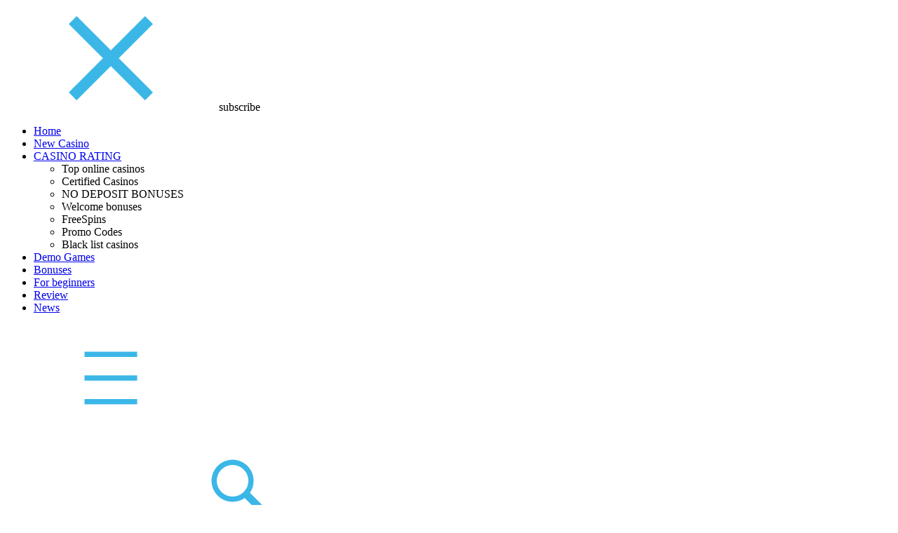

--- FILE ---
content_type: text/html; charset=utf-8
request_url: https://spinforplay.com/
body_size: 27587
content:
<!DOCTYPE html>
<html lang="en-US">
<head>
  <meta charset="utf-8">
  
  <link rel="shortcut icon" sizes="48x48" href="favicon.ico">
  <meta name="viewport" content="width=device-width,initial-scale=1,maximum-scale=1,user-scalable=no">
  <link rel="profile" href="https://gmpg.org/xfn/11">
  <link rel="alternate" hreflang="en" href="/">
  <link rel="alternate" hreflang="ru" href="/ru/">
  <link rel="alternate" hreflang="tr" href="/tr/">
  <link rel="alternate" hreflang="pt-br" href="/pt-br/">
  <title>Top trusted online casino - Verified Real Money Online Casinos (2024)</title>
  <meta name="description" content="An up-to-date and reliable list of the best online casino. Top 10 verified casinos with a license and great bonuses!">
  <link rel="dns-prefetch" href="//s.w.org">
  <link rel="alternate" type="application/rss+xml" title="AllMicrogaming » Feed" href="/feed/">
  <link rel="alternate" type="application/rss+xml" title="AllMicrogaming » Comments Feed" href="/comments/feed/">
  <link rel="stylesheet" id="wp-allmicrogaming-4-style-css" href="/wp-content/themes/wp-allmicrogaming-4/assets/css/style.min.css?ver=v4.0.2" type="text/css" media="all">
  
  <script type="text/javascript">
  /* <![CDATA[ */
  var myajax = {"url":"https:\/\/spinforplay.com\/wp-admin\/admin-ajax.php"};
  /* ]]> */
  </script>
  <script type="text/javascript" src="/wp-content/plugins/customReview/js/wp-customer-reviews-js.js"></script>
  <script type="text/javascript">
  /* <![CDATA[ */
  var m_loademore_params = {"ajaxurl":"https:\/\/spinforplay.com\/wp-admin\/admin-ajax.php","posts":"{\"error\":\"\",\"m\":\"\",\"p\":\"693\",\"post_parent\":\"\",\"subpost\":\"\",\"subpost_id\":\"\",\"attachment\":\"\",\"attachment_id\":0,\"name\":\"\",\"pagename\":\"\",\"page_id\":\"693\",\"second\":\"\",\"minute\":\"\",\"hour\":\"\",\"day\":0,\"monthnum\":0,\"year\":0,\"w\":0,\"category_name\":\"\",\"tag\":\"\",\"cat\":\"\",\"tag_id\":\"\",\"author\":\"\",\"author_name\":\"\",\"feed\":\"\",\"tb\":\"\",\"paged\":0,\"meta_key\":\"\",\"meta_value\":\"\",\"preview\":\"\",\"s\":\"\",\"sentence\":\"\",\"title\":\"\",\"fields\":\"\",\"menu_order\":\"\",\"embed\":\"\",\"category__in\":[],\"category__not_in\":[],\"category__and\":[],\"post__in\":[],\"post__not_in\":[],\"post_name__in\":[],\"tag__in\":[],\"tag__not_in\":[],\"tag__and\":[],\"tag_slug__in\":[],\"tag_slug__and\":[],\"post_parent__in\":[],\"post_parent__not_in\":[],\"author__in\":[],\"author__not_in\":[],\"ignore_sticky_posts\":false,\"suppress_filters\":false,\"cache_results\":false,\"update_post_term_cache\":true,\"lazy_load_term_meta\":true,\"update_post_meta_cache\":true,\"post_type\":\"\",\"posts_per_page\":10,\"nopaging\":false,\"comments_per_page\":\"50\",\"no_found_rows\":false,\"order\":\"DESC\"}","current_page":"1","max_page":"0","lang":"en"};
  /* ]]> */
  </script>
  <script type="text/javascript" src="/wp-content/themes/wp-allmicrogaming-4/assets/js/loademore.js"></script>
  <link rel="https://api.w.org/" href="/wp-json/">
  <link rel="EditURI" type="application/rsd+xml" title="RSD" href="/xmlrpc.php">
  <link rel="wlwmanifest" type="application/wlwmanifest+xml" href="/wp-includes/wlwmanifest.xml">
  <link rel="canonical" href="/">
  <link rel="shortlink" href="/">
  <link rel="alternate" type="application/json+oembed" href="/wp-json/oembed/1.0/embed?url=https%3A%2F%2Fspinforplay.com%2F">
  <link rel="alternate" type="text/xml+oembed" href="/wp-json/oembed/1.0/embed?url=https%3A%2F%2Fspinforplay.com%2F&format=xml">
  <link rel="alternate" href="/" hreflang="x-default">
  <style type="text/css">
  .recentcomments a{display:inline !important;padding:0 !important;margin:0 !important;}
  </style>
  <link rel="icon" href="/wp-content/uploads/2020/08/cropped-Logo_Spin4play512-32x32.png" sizes="32x32">
  <link rel="icon" href="/wp-content/uploads/2020/08/cropped-Logo_Spin4play512-192x192.png" sizes="192x192">
  <link rel="apple-touch-icon" href="/wp-content/uploads/2020/08/cropped-Logo_Spin4play512-180x180.png">
  <meta name="msapplication-TileImage" content="https://spinforplay.com/wp-content/uploads/2020/08/cropped-Logo_Spin4play512-270x270.png">
  <style id="kirki-inline-styles"></style>
  <meta name="viewport" content="width=device-width, initial-scale=1.0, maximum-scale=1.0, user-scalable=no">
  <meta property="og:type" content="website">
  <meta property="og:site_name" content="spin4play.com">
  <meta property="og:title" content="spin4play.com - Онлайн казино, Игровые автоматы, Онлайн лотереи">
  <meta property="og:description" content="An up-to-date and reliable list of the best online casinos. Top 10 verified casinos with a license and great bonuses!">
  <meta property="og:url" content="http://spin4play.com">
  <meta property="og:locale" content="ru_RU">
  <meta property="og:image" content="https://spinforplay.com/wp-content/themes/wp-allmicrogaming-4/assets/css/img/968x504_social.jpg">
  <meta property="og:image:width" content="968">
  <meta property="og:image:height" content="504">
  <meta name="twitter:card" content="summary_large_image">
  <meta name="twitter:title" content="spin4play.com">
  <meta name="twitter:description" content="An up-to-date and reliable list of the best online casinos. Top 10 verified casinos with a license and great bonuses!">
  <meta name="twitter:image:src" content="https://spinforplay.com/wp-content/themes/wp-allmicrogaming-4/assets/css/img/968x504_social.jpg">
  <meta name="twitter:url" content="http://spin4play.com">
  <meta name="twitter:domain" content="http://spin4play.com">
  <style>
  .gmbw0 { fill: #FFFFFF; } .gmbw1 { enable-background: new; }
  </style>
  <style>
  .above-1 { fill: #ab0032; }
  </style>
  <style>

    .loader {
        position: fixed;
        top: 0;
        left: 0;
        right: 0;
        display: flex;
        justify-content: center;
        align-items: center;
        min-height: 100vh;
        background: linear-gradient(to right, rgba(37, 150, 184, 0.8) 0%, rgba(75, 178, 117, 0.8) 100%);
        z-index: 999;
    }

    .loader__box {
        position: relative;
        width: 180px;
        height: 180px;
        display: flex;
        justify-content: center;
        align-items: center;
        transform-style: preserve-3d;
        transform: perspective(500px) rotateX(45deg);
    }

    .loader__item {
        position: absolute;
        display: block;
        border: 15px solid #fff;
        box-sizing: border-box;
        border-radius: 50%;
        box-shadow: 0 10px 0 #e0e0e0, inset 0 10px 0 #e0e0e0;
        animation: animate_move 4.5s ease-in-out infinite;
    }

    .loader__item:nth-child(1) {
        animation-delay: 0s;
    }

    .loader__item:nth-child(2) {
        animation-delay: 1s;
    }

    .loader__item:nth-child(3) {
        animation-delay: 2s;
    }

    @keyframes animate_move {
        0% {
            transform: translateZ(-100px);
            width: 100%;
            height: 100%;
        }
        25% {
            transform: translateZ(100px);
            width: 100%;
            height: 100%;
        }
        50% {
            transform: translateZ(100px);
            width: 35%;
            height: 35%;
        }
        75% {
            transform: translateZ(-100px);
            width: 35%;
            height: 35%;
        }
        100% {
            transform: translateZ(-100px);
            width: 100%;
            height: 100%;
        }
    }
  </style>
</head>
<body class="home page-template-default page page-id-693 multiple-domain-spinforplay-com wb-bp-front-page">
  
  <nav class="mobile_nav">
    <div class="mobile_nav__fixed_item">
      <span class="close_btn"><svg class="icon ico_close">
      <use xlink:href="#ico_close"></use></svg></span> <span class="btn btn_short">subscribe</span>
    </div>
    <ul id="menu-mobile-menu-%d0%b0%d0%bd%d0%b3%d0%bb%d0%b8%d0%b9%d1%81%d0%ba%d0%b8%d0%b9" class="mobile_nav__list">
      <li id="menu-item-4634" class='mobile_nav__item "0" active'>
        <a href="/" aria-current="page" class="mobile_nav__link active">Home</a>
      </li>
      <li id="menu-item-4635" class='mobile_nav__item "0"'>
        <a href="/new-casino/" class="mobile_nav__link">New Casino</a>
      </li>
      <li id="menu-item-4636" class='mobile_nav__item "0"'>
        <a href="/casino-rating/" class="mobile_nav__link">CASINO RATING</a>
        <ul class="mobile_nav__sub_menu_list">
          <li id="menu-item-4637" class='mobile_nav__item "4636" mobile_nav__sub_menu_item'>Top online casinos</li>
          <li id="menu-item-4638" class='mobile_nav__item "4636" mobile_nav__sub_menu_item'>Certified Casinos</li>
          <li id="menu-item-4639" class='mobile_nav__item "4636" mobile_nav__sub_menu_item'>NO DEPOSIT BONUSES</li>
          <li id="menu-item-4640" class='mobile_nav__item "4636" mobile_nav__sub_menu_item'>Welcome bonuses</li>
          <li id="menu-item-4641" class='mobile_nav__item "4636" mobile_nav__sub_menu_item'>FreeSpins</li>
          <li id="menu-item-4642" class='mobile_nav__item "4636" mobile_nav__sub_menu_item'>Promo Codes</li>
          <li id="menu-item-4643" class='mobile_nav__item "4636" mobile_nav__sub_menu_item'>Black list casinos</li>
        </ul>
      </li>
      <li id="menu-item-4644" class='mobile_nav__item "0"'>
        <a href="/demo-games/" class="mobile_nav__link">Demo Games</a>
      </li>
      <li id="menu-item-4645" class='mobile_nav__item "0"'>
        <a href="/bonuses/" class="mobile_nav__link">Bonuses</a>
      </li>
      <li id="menu-item-4646" class='mobile_nav__item "0"'>
        <a href="/for-beginners/" class="mobile_nav__link">For beginners</a>
      </li>
      <li id="menu-item-5460" class='mobile_nav__item "0"'>
        <a href="/reviews/" class="mobile_nav__link">Review</a>
      </li>
      <li id="menu-item-4648" class='mobile_nav__item "0"'>
        <a href="/news/" class="mobile_nav__link">News</a>
      </li>
    </ul>
  </nav>
  <header class="header">
    <div class="header__top_section">
      <div class="wrapper header__top_box">
        <span class="hamburger"><svg class="icon ico_menusmart">
        <use xlink:href="#ico_menusmart"></use></svg></span> <a href="/" class="logo_link"><img src="/wp-content/themes/wp-allmicrogaming-4/assets/css/img/icons/Logo_spin4play.svg" alt="" class="logo_link_img"></a>
        <div class="header__top_items_box">
          <div class="search">
            <div class="search_box">
              <form role="search" method="get" id="searchform" action="https://spinforplay.com/" name="searchform">
                <input autocomplete="off" type="text" name="s" placeholder="Search Casino" class="search__input" id="s_search"> <input type="hidden" id="search_lang" value="en"> <label class="search__input_label" for="search"><svg class="search__input_img icon ico_search">
                <use xlink:href="#ico_search"></use></svg></label>
                <ul class="search__result_list"></ul>
<svg class="search__close_btn icon ico_xNormal">
                <use xlink:href="#ico_xNormal"></use></svg>
              </form>
            </div>
          </div>
          <div class="language">
            <span class="language__current">Eng</span>
            <ul class="language__list">
              <li class="language__item">
                <a class="language__link" href="/tr/">Tür</a>
              </li>
              <li class="language__item">
                <a class="language__link" href="/ru/">Рус</a>
              </li>
              <li class="language__item">
                <a class="language__link" href="/pt-br/">Por</a>
              </li>
              <li class="language__item active">
                <a class="language__link" href="/">Eng</a>
              </li>
            </ul>
          </div>
        </div>
      </div>
    </div>
    <div class="header__bottom_section">
      <div class="wrapper">
        <nav class="main_nav">
          <ul class="main_nav__list">
            <li class="main_nav__item">
              <a href="/" aria-current="page" class="main_nav__link active"><span class="rhombus"></span><span class="header_nav_link_title">Home</span></a>
            </li>
            <li class="main_nav__item">
              <a href="/new-casino/" class="main_nav__link"><span class="rhombus"></span><span class="header_nav_link_title">New Casino</span></a>
            </li>
            <li class="main_nav__item">
              <a href="/casino-rating/" class="main_nav__link"><span class="rhombus"></span><span class="header_nav_link_title">CASINO RATING</span></a>
            </li>
            <li class="main_nav__item">
              <a href="/demo-games/" class="main_nav__link"><span class="rhombus"></span><span class="header_nav_link_title">Demo Games</span></a>
            </li>
            <li class="main_nav__item">
              <a href="/bonuses/" class="main_nav__link"><span class="rhombus"></span><span class="header_nav_link_title">Bonuses</span></a>
            </li>
            <li class="main_nav__item">
              <a href="/for-beginners/" class="main_nav__link"><span class="rhombus"></span><span class="header_nav_link_title">For beginners</span></a>
            </li>
            <li class="main_nav__item">
              <a href="/news/" class="main_nav__link"><span class="rhombus"></span><span class="header_nav_link_title">News</span></a>
            </li>
            <li class="main_nav__item">
              <a href="/reviews/" class="main_nav__link"><span class="rhombus"></span><span class="header_nav_link_title">Review</span></a>
            </li>
          </ul>
        </nav>
      </div>
    </div>
  </header>
  <main class="main">
    <section class="bg_black">
      <div class="wrapper">
        <div class="adv">
          <div class="adv__slider" style="display: none">
            <div>
              <a href="#" class="adv__link"><img src="/wp-content/uploads/2020/02/360%D1%85240-ru-1.png" alt="JVSpin Home" class="adv_slider_img adv__img"></a>
            </div>
            <div>
              <a href="#" class="adv__link"><img src="/wp-content/uploads/2020/02/ivi_360x240_.jpg" alt="IviCasino TopSlide" class="adv_slider_img adv__img"></a>
            </div>
            <div>
              <a href="#" class="adv__link"><img src="/wp-content/uploads/2021/03/photo_2021-03-23_10-48-19-1.jpg" alt="888 Home" class="adv_slider_img adv__img"></a>
            </div>
            <div>
              <a href="#" class="adv__link"><img src="/wp-content/uploads/2020/02/360_240_FC-1.gif" alt="Frank homeslider" class="adv_slider_img adv__img"></a>
            </div>
            <div>
              <a href="#" class="adv__link"><img src="/wp-content/uploads/2020/02/ZigZag_360x240_NeonRush.jpg" alt="ZigZag777 homeslider" class="adv_slider_img adv__img"></a>
            </div>
            <div>
              <a href="#" class="adv__link"><img src="/wp-content/uploads/2021/04/360_240_SC.gif" alt="SlotV homeslider" class="adv_slider_img adv__img"></a>
            </div>
          </div>
        </div>
      </div>
    </section>
    <section class="subscribe">
      <form action="" class="wrapper subscribe__box">
        <a href="/" class="logo_link"><img src="/wp-content/themes/wp-allmicrogaming-4/assets/css/img/icons/Logo_spin4play.svg" alt="" class="logo_link_img"></a> <label class="subscribe__input_label"><input type="text" class="subscribe__input" placeholder="Please enter your e-mail"> <svg class="subscribe__input_img icon ico_mailNormal">
        <use xlink:href="#ico_mailNormal"></use></svg></label> <span class="btn btn_white">Receive notifications</span>
      </form>
    </section>
    <section class="casino_rating">
      <div class="wrapper">
        <div class="casino_rating__top_casino_box">
          <div class="casino_rating__top_casino_item">
            <h4 class="casino_rating__top_casino_heading bg_green">NEW CASINOS</h4>
<a href="/casino/wagonbet-casino/" class="casino_rating__top_casino_link_img"><img data-src="/wp-content/uploads/2022/11/favicon_wagonbet.png" src="/wp-content/themes/wp-allmicrogaming-4/assets/images/default.jpg" alt="" class="lazy casino_rating__top_casino_img"></a> <span class="casino_rating__top_casino_title">WAGONBET CASINO</span> <a href="/casino/wagonbet-casino/" class="btn btn_short">PLAY</a>
            <div class="casino_rating__star_box">
              <div class="casino_rating__star_rating" style="width: 83px"></div>
            </div>
            <table class="casino_rating__top_casino_table">
              <tbody>
                <tr>
                  <th>Rating:</th>
                  <td><b>8.3</b></td>
                </tr>
                <tr>
                  <th>No deposit bonus:</th>
                  <td><b>Special promotions</b></td>
                </tr>
                <tr>
                  <th>1st deposit bonus:</th>
                  <td><b>Up to 500% for the FD</b></td>
                </tr>
                <tr>
                  <th>Min. deposit:</th>
                  <td>10 EUR.</td>
                </tr>
                <tr>
                  <th>Number of games:</th>
                  <td>3000+</td>
                </tr>
                <tr>
                  <th>License:</th>
                  <td>#365/JAZ, Sub-License GLH-OCCHKTW0707012022</td>
                </tr>
                <tr>
                  <th>Launched:</th>
                  <td>2022</td>
                </tr>
              </tbody>
            </table>
          </div>
          <div class="casino_rating__top_casino_item">
            <h4 class="casino_rating__top_casino_heading bg_red">Popular Casino</h4>
<a href="/casino/jvspin/" class="casino_rating__top_casino_link_img"><img data-src="/wp-content/uploads/2020/10/270х180.png" src="/wp-content/themes/wp-allmicrogaming-4/assets/images/default.jpg" alt="" class="lazy casino_rating__top_casino_img"></a> <span class="casino_rating__top_casino_title">JvSpin</span> <a href="/casino/jvspin/" class="btn btn_short">PLAY</a>
            <div class="casino_rating__star_box">
              <div class="casino_rating__star_rating" style="width: 92px"></div>
            </div>
            <table class="casino_rating__top_casino_table">
              <tbody>
                <tr>
                  <th>Rating:</th>
                  <td><b>9.2</b></td>
                </tr>
                <tr>
                  <th>No deposit bonus:</th>
                  <td><b>Сashback</b></td>
                </tr>
                <tr>
                  <th>1st deposit bonus:</th>
                  <td><b>€1500 + 150FS</b></td>
                </tr>
                <tr>
                  <th>Min. deposit:</th>
                  <td>1 EUR</td>
                </tr>
                <tr>
                  <th>Number of games:</th>
                  <td>7000+</td>
                </tr>
                <tr>
                  <th>License:</th>
                  <td>Curacao (8048/JAZ)</td>
                </tr>
                <tr>
                  <th>Launched:</th>
                  <td>2020</td>
                </tr>
              </tbody>
            </table>
          </div>
          <div class="casino_rating__top_casino_item">
            <h4 class="casino_rating__top_casino_heading bg_orange">CASINO MONTH</h4>
<a href="/casino/royal-ace-casino/" class="casino_rating__top_casino_link_img"><img data-src="/wp-content/uploads/2020/12/imgonline-com-ua-Resize-SY1ECxByfE98wzod.jpg" src="/wp-content/themes/wp-allmicrogaming-4/assets/images/default.jpg" alt="casino royal ace" class="lazy casino_rating__top_casino_img"></a> <span class="casino_rating__top_casino_title">Royal Ace Casino</span> <a href="/casino/royal-ace-casino/" class="btn btn_short">PLAY</a>
            <div class="casino_rating__star_box">
              <div class="casino_rating__star_rating" style="width: 72px"></div>
            </div>
            <table class="casino_rating__top_casino_table">
              <tbody>
                <tr>
                  <th>Rating:</th>
                  <td><b>7.2</b></td>
                </tr>
                <tr>
                  <th>No deposit bonus:</th>
                  <td><b>No deposit bonus.</b></td>
                </tr>
                <tr>
                  <th>1st deposit bonus:</th>
                  <td><b>200% royal bonus</b></td>
                </tr>
                <tr>
                  <th>Min. deposit:</th>
                  <td>$30 USD / CAD</td>
                </tr>
                <tr>
                  <th>Number of games:</th>
                  <td>150+</td>
                </tr>
                <tr>
                  <th>License:</th>
                  <td>Costa Rica</td>
                </tr>
                <tr>
                  <th>Launched:</th>
                  <td>2007</td>
                </tr>
              </tbody>
            </table>
          </div>
          <div class="casino_rating__top_casino_item">
            <h4 class="casino_rating__top_casino_heading bg_purple">EXCLUSIVE BONUS</h4>
<a href="/casino/888starz/" class="casino_rating__top_casino_link_img"><img data-src="/wp-content/uploads/2020/12/photo_2021-03-12_13-28-01.jpg" src="/wp-content/themes/wp-allmicrogaming-4/assets/images/default.jpg" alt="" class="lazy casino_rating__top_casino_img"></a> <span class="casino_rating__top_casino_title">888starz</span> <a href="/casino/888starz/" class="btn btn_short">PLAY</a>
            <div class="casino_rating__star_box">
              <div class="casino_rating__star_rating" style="width: 83px"></div>
            </div>
            <table class="casino_rating__top_casino_table">
              <tbody>
                <tr>
                  <th>Rating:</th>
                  <td><b>8.3</b></td>
                </tr>
                <tr>
                  <th>No deposit bonus:</th>
                  <td><b>PROMOCODE "SPIN2024"</b></td>
                </tr>
                <tr>
                  <th>1st deposit bonus:</th>
                  <td><b>1500 EUR + 150 FS</b></td>
                </tr>
                <tr>
                  <th>Min. deposit:</th>
                  <td>0.25 USD</td>
                </tr>
                <tr>
                  <th>Number of games:</th>
                  <td>3500 +</td>
                </tr>
                <tr>
                  <th>License:</th>
                  <td>Curaçao, 8048/JAZ2018-045</td>
                </tr>
                <tr>
                  <th>Launched:</th>
                  <td>2020</td>
                </tr>
              </tbody>
            </table>
          </div>
        </div>
        <div class="adv" data-position="home4">
          <div class="adv__horizon_small_box">
            <a href="#" class="adv__link"><img src="/wp-content/uploads/2020/07/Netent-Banner_Aloha_EN_270x90.jpg" alt="" class="adv__img"></a> <a href="#" class="adv__link"><img src="/wp-content/uploads/2020/07/270x90_1.jpg" alt="" class="adv__img"></a> <a href="#" class="adv__link"><img src="/wp-content/uploads/2020/05/photo_2021-03-23_18-35-59.jpg" alt="" class="adv__img"></a> <a href="#" class="adv__link"><img src="/wp-content/uploads/2020/07/ZigZag_270%D1%8590_NeonRush.jpg" alt="" class="adv__img"></a>
          </div>
        </div>
        <p>In connection with the colossal and ever-growing number of online casino sites to play for money, both beginners and professional gamblers, it becomes rather difficult to find trusted gambling portals or even helpful ratings of online casinos. The information portal <strong><a href="https://pokies-online-australia.com">Pokies Online</a></strong> makes choosing the best online casino for real money easier and saves a lot of time that players spend reading questionable reviews and TOPs. All this you may find just on one site. Of course, there are many similar resources on the Internet that offer their own online casino ratings, reviews, statistics, etc, but our lists contain only <em>verified gambling portals</em>, casino fairness ratings, real peoples ratings, etc. But most importantly, we check each of the portals prior to publishing info on them. This approach helps us to recommend only really worthwhile gambling portals, which have an excellent reputation, an impressive catalog of games, and fast payouts. In a word, everything that players appreciate.<br>
        On our site you will find many articles for beginners, informing about the various intricacies of playing in an <a href="https://casino-days-canada.com">Lucky Days Casino</a>. Information about new gambling portals and slot machines, r<em>eviews and various ratings of online casinos, fresh bonuses, and much, much more.</em></p>
        <p><strong>Top online casino reviews</strong></p>
        <p>We realize that no one wants to start playing in a fraudulent or untrustworthy online casino, therefore we provide all possible assistance to the players. We compile popular ratings of online casinos, like <a href="https://bet7k-casino-brazil.com">Bet7k Casino</a> in terms of payments, fairness, bonuses, etc. All this will help you to choose a decent gambling portal. On our site, you will find reviews and articles dedicated to the highest quality online casinos that operate online. Our experts check every online casino for real money, and make a full analysis, taking into account many factors, which can help players make the right choice. On our site, you will never see reviews of fraudulent or unreliable gambling portals.<br>
        If you are not yet ready to play for real money and would like to try the games for free, then, of course, finding the optimal gambling portal is not so important, but if you are still determined to win big, then we strongly recommend to familiarize yourself with the list of licensed online casinos.<br>
        Even experienced gamers are often misled by colossal welcome bonuses, promises of huge jackpots, and fall into the trap of scammers because they did not familiarize themselves with the conditions for receiving these “treats”. <em>So first of all, check if the casino you have chosen has a license</em>. If not, then don’t even think about registering on the casino website. It is also worth finding out how long this institution has been operating: if it has been operating for several years, then be sure to check out the real reviews of the players. And most importantly, always try to find out who is behind a particular casino, i.e., which company it belongs to. If there is a trustful operating company behind the back of the gaming portal, which owns several large projects, then you have no cause for concern.</p>
        <p>See how much you need to learn priorе to registration and depositing at an online casino? All this and much more can be found at <strong><a href="https://spicy-bet-casino-brazil.com">Spicy Bet Casino</a></strong>, where everything has already been done for you! You just have to read the ratings and reviews to make the right choice!</p>
        <div class="news">
          <div class="news__short_box">
            <div class="news__short_heading">
              <h3>Last NEWS</h3>
<span class="line"></span>
            </div>
            <div class="news__short_list">
              <a href="/finding-the-right-online-casino-for-you/" class="news__short_item_link"><img data-src="/wp-content/uploads/2021/09/imgonline-com-ua-Resize-cgAj1WN8aT-90x60.jpg" src="/wp-content/themes/wp-allmicrogaming-4/assets/images/default.jpg" alt="" class="lazy news__short_link_img"> <span class="news__short_link_text">Hundreds of online casinos compete for the loyalty of play</span></a> <a href="/belgian-regulator-added-four-online-casinos-to-igaming-black-list/" class="news__short_item_link"><img data-src="/wp-content/uploads/2021/06/imgonline-com-ua-Resize-UK5l82aGUIA1-90x51.jpg" src="/wp-content/themes/wp-allmicrogaming-4/assets/images/default.jpg" alt="" class="lazy news__short_link_img"> <span class="news__short_link_text">The Belgian gambling commission added four more domains to</span></a> <a href="/gaming1-estoril-sol-launches-the-first-legal-online-casino-in-portugal/" class="news__short_item_link"><img data-src="/wp-content/uploads/2021/06/imgonline-com-ua-Resize-m44Y0lldwSZE-90x60.jpg" src="/wp-content/themes/wp-allmicrogaming-4/assets/images/default.jpg" alt="" class="lazy news__short_link_img"> <span class="news__short_link_text">GAMING1 created a co-operative enterprise with Estoril Sol</span></a> <a href="/the-advantages-of-online-casinos-in-switzerland/" class="news__short_item_link"><img data-src="/wp-content/uploads/2021/06/imgonline-com-ua-Resize-lga1QxlVzSe5T-85x60.jpg" src="/wp-content/themes/wp-allmicrogaming-4/assets/images/default.jpg" alt="" class="lazy news__short_link_img"> <span class="news__short_link_text">Swiss Federal Gaming Board (ESBK) published its annual rep</span></a> <a href="/gaming-regulation-in-germany-affects-online-bet-sales/" class="news__short_item_link"><img data-src="/wp-content/uploads/2021/03/imgonline-com-ua-Resize-PHzreTrxapr-90x37.jpg" src="/wp-content/themes/wp-allmicrogaming-4/assets/images/default.jpg" alt="" class="lazy news__short_link_img"> <span class="news__short_link_text">German gaming and sports betting provider Bet-at-home AG r</span></a> <a href="/gold-coin-studios-joins-the-exclusive-partners-microgaming-list/" class="news__short_item_link"><img data-src="/wp-content/uploads/2021/05/imgonline-com-ua-Resize-3TMm4mwIWt-90x60.jpg" src="/wp-content/themes/wp-allmicrogaming-4/assets/images/default.jpg" alt="" class="lazy news__short_link_img"> <span class="news__short_link_text">Microgaming integrates with Gold Coin Studios, a game prov</span></a> <a href="/betchan-draw-game/" class="news__short_item_link"><img data-src="/wp-content/uploads/2021/05/imgonline-com-ua-Resize-W4ixY0JSmYA97r-90x45.jpg" src="/wp-content/themes/wp-allmicrogaming-4/assets/images/default.jpg" alt="" class="lazy news__short_link_img"> <span class="news__short_link_text">Casino Betchan organises some months rich in the events wh</span></a> <a href="/oryx-joins-logrand-for-increasing-igaming-in-mexico/" class="news__short_item_link"><img data-src="/wp-content/uploads/2021/05/imgonline-com-ua-Resize-wYOYaEmrmot4s-90x60.jpg" src="/wp-content/themes/wp-allmicrogaming-4/assets/images/default.jpg" alt="" class="lazy news__short_link_img"> <span class="news__short_link_text">ORYX Group, an online casino games provider, signed a cont</span></a> <a href="/new-record-at-jackpot-slot-mega-moolah-194-million-euro/" class="news__short_item_link"><img data-src="/wp-content/uploads/2021/05/imgonline-com-ua-Resize-FuFWA10UFdWUe-90x51.jpg" src="/wp-content/themes/wp-allmicrogaming-4/assets/images/default.jpg" alt="" class="lazy news__short_link_img"> <span class="news__short_link_text">A legendary slot with progressive jackpot Mega Moolah from</span></a>
            </div>
          </div>
        </div>
        <div class="casino_rating__casino_list_box">
          <div class="casino_rating__casino_list_item">
            <h4 class="casino_rating__casino_list_heading bg_green">NEW CASINOS</h4>
            <ul class="casino_rating__casino_list">
              <li class="casino_rating__casino_item">
                <a href="/casino/888starz/" class="casino_rating__casino_list_link"><img data-src="/wp-content/uploads/2020/12/photo_2021-03-12_13-28-01-90x60.jpg" src="/wp-content/themes/wp-allmicrogaming-4/assets/images/default.jpg" alt="888starz" class="lazy casino_rating__short_casino_img"> <span class="casino_rating__short_info"><span class="casino_rating__title_casino">888starz</span> <span class="casino_rating__short_info_text">PROMOCODE "SPIN2024"</span></span></a>
              </li>
              <li class="casino_rating__casino_item">
                <a href="/casino/jvspin/" class="casino_rating__casino_list_link"><img data-src="/wp-content/uploads/2020/10/270х180-90x60.png" src="/wp-content/themes/wp-allmicrogaming-4/assets/images/default.jpg" alt="JvSpin" class="lazy casino_rating__short_casino_img"> <span class="casino_rating__short_info"><span class="casino_rating__title_casino">JvSpin</span> <span class="casino_rating__short_info_text">Сashback</span></span></a>
              </li>
              <li class="casino_rating__casino_item">
                <a href="/casino/pin-up-casino/" class="casino_rating__casino_list_link"><img data-src="/wp-content/uploads/2020/11/casino270x180-90x60.png" src="/wp-content/themes/wp-allmicrogaming-4/assets/images/default.jpg" alt="Pin-Up Casino" class="lazy casino_rating__short_casino_img"> <span class="casino_rating__short_info"><span class="casino_rating__title_casino">Pin-Up Casino</span> <span class="casino_rating__short_info_text">100%</span></span></a>
              </li>
            </ul>
          </div>
          <div class="casino_rating__casino_list_item">
            <h4 class="casino_rating__casino_list_heading bg_red">TOP POPULAR CASINO</h4>
            <ul class="casino_rating__casino_list">
              <li class="casino_rating__casino_item">
                <a href="/casino/fairspin-casino/" class="casino_rating__casino_list_link"><img data-src="/wp-content/uploads/2021/12/image_2021-12-29_12-38-46-90x60.png" src="/wp-content/themes/wp-allmicrogaming-4/assets/images/default.jpg" alt="Fairspin Casino" class="lazy casino_rating__short_casino_img"> <span class="casino_rating__short_info"><span class="casino_rating__title_casino">Fairspin Casino</span> <span class="casino_rating__short_info_text">Not published</span></span> <span class="casino_rating__rating_value">8.3</span></a>
              </li>
              <li class="casino_rating__casino_item">
                <a href="/casino/wagonbet-casino/" class="casino_rating__casino_list_link"><img data-src="/wp-content/uploads/2022/11/favicon_wagonbet-90x60.png" src="/wp-content/themes/wp-allmicrogaming-4/assets/images/default.jpg" alt="WAGONBET CASINO" class="lazy casino_rating__short_casino_img"> <span class="casino_rating__short_info"><span class="casino_rating__title_casino">WAGONBET CASINO</span> <span class="casino_rating__short_info_text">Special promotions</span></span> <span class="casino_rating__rating_value">8.3</span></a>
              </li>
              <li class="casino_rating__casino_item">
                <a href="/casino/bovegas-casino/" class="casino_rating__casino_list_link"><img data-src="/wp-content/uploads/2021/01/BV_270x180-90x60.jpg" src="/wp-content/themes/wp-allmicrogaming-4/assets/images/default.jpg" alt="BoVegas Casino" class="lazy casino_rating__short_casino_img"> <span class="casino_rating__short_info"><span class="casino_rating__title_casino">BoVegas Casino</span> <span class="casino_rating__short_info_text">Not published</span></span> <span class="casino_rating__rating_value">7.8</span></a>
              </li>
            </ul>
          </div>
          <div class="casino_rating__casino_list_item">
            <h4 class="casino_rating__casino_list_heading bg_blue">NO DEPOSIT BONUSES</h4>
            <ul class="casino_rating__casino_list">
              <li class="casino_rating__casino_item">
                <a href="/casino/jvspin/" class="casino_rating__casino_list_link"><img data-src="/wp-content/uploads/2020/10/270х180-90x60.png" src="/wp-content/themes/wp-allmicrogaming-4/assets/images/default.jpg" alt="JvSpin" class="lazy casino_rating__short_casino_img"> <span class="casino_rating__short_info"><span class="casino_rating__title_casino">JvSpin</span> <span class="casino_rating__short_info_text">Сashback</span></span></a>
              </li>
              <li class="casino_rating__casino_item">
                <a href="/casino/hotline-casino/" class="casino_rating__casino_list_link"><img data-src="/wp-content/uploads/2021/04/image_2021_04_22T08_30_05_825Z-90x60.png" src="/wp-content/themes/wp-allmicrogaming-4/assets/images/default.jpg" alt="Hotline Casino" class="lazy casino_rating__short_casino_img"> <span class="casino_rating__short_info"><span class="casino_rating__title_casino">Hotline Casino</span> <span class="casino_rating__short_info_text">50 FS in Riot slot</span></span></a>
              </li>
              <li class="casino_rating__casino_item">
                <a href="/casino/bitstarz/" class="casino_rating__casino_list_link"><img data-src="/wp-content/uploads/2020/06/Btsrz_Logotype_Black_400x250-90x60.png" src="/wp-content/themes/wp-allmicrogaming-4/assets/images/default.jpg" alt="BitStarz" class="lazy casino_rating__short_casino_img"> <span class="casino_rating__short_info"><span class="casino_rating__title_casino">BitStarz</span> <span class="casino_rating__short_info_text">20 free spins for registration!</span></span></a>
              </li>
            </ul>
          </div>
          <div class="casino_rating__casino_list_item">
            <h4 class="casino_rating__casino_list_heading bg_purple">DEPOSIT BONUS</h4>
            <ul class="casino_rating__casino_list">
              <li class="casino_rating__casino_item">
                <a href="/casino/wagonbet-casino/" class="casino_rating__casino_list_link"><img data-src="/wp-content/uploads/2022/11/favicon_wagonbet-90x60.png" src="/wp-content/themes/wp-allmicrogaming-4/assets/images/default.jpg" alt="WAGONBET CASINO" class="lazy casino_rating__short_casino_img"> <span class="casino_rating__short_info"><span class="casino_rating__title_casino">WAGONBET CASINO</span> <span class="casino_rating__short_info_text">Up to 500% for the FD</span></span></a>
              </li>
              <li class="casino_rating__casino_item">
                <a href="/casino/888starz/" class="casino_rating__casino_list_link"><img data-src="/wp-content/uploads/2020/12/photo_2021-03-12_13-28-01-90x60.jpg" src="/wp-content/themes/wp-allmicrogaming-4/assets/images/default.jpg" alt="888starz" class="lazy casino_rating__short_casino_img"> <span class="casino_rating__short_info"><span class="casino_rating__title_casino">888starz</span> <span class="casino_rating__short_info_text">1500 EUR + 150 FS</span></span></a>
              </li>
              <li class="casino_rating__casino_item">
                <a href="/casino/jvspin/" class="casino_rating__casino_list_link"><img data-src="/wp-content/uploads/2020/10/270х180-90x60.png" src="/wp-content/themes/wp-allmicrogaming-4/assets/images/default.jpg" alt="JvSpin" class="lazy casino_rating__short_casino_img"> <span class="casino_rating__short_info"><span class="casino_rating__title_casino">JvSpin</span> <span class="casino_rating__short_info_text">€1500 + 150FS</span></span></a>
              </li>
            </ul>
          </div>
        </div>
        <div class="adv" data-position="home5">
          <div class="adv__square_box">
            <a href="#" class="adv__link"><img src="/wp-content/uploads/2020/02/180x150-AR-en.jpg" alt="" class="lazy adv__img"></a> <a href="#" class="adv__link"><img src="/wp-content/uploads/2020/02/180_150_FC.gif" alt="" class="lazy adv__img"></a> <a href="#" class="adv__link"><img src="/wp-content/uploads/2020/02/180x150-en.png" alt="" class="lazy adv__img"></a> <a href="#" class="adv__link"><img src="/wp-content/uploads/2020/02/180_150_SC-1.gif" alt="" class="lazy adv__img"></a> <a href="#" class="adv__link"><img src="/wp-content/uploads/2020/02/180_150_DC.gif" alt="" class="lazy adv__img"></a>
          </div>
        </div>
      </div>
    </section>
    <section class="bg_black">
      <div class="wrapper game_wrapper">
        <div class="tab">
          <div class="tab__content text-center">
            <div data-tab="tab0">
              <h2 class="main_heading">DEMO GAMES</h2>
              <div class="game_section">
                <div class="game_item game_item_hot wow wow2 zoomIn" data-wow-delay="0.1s" style="visibility: visible; animation-delay: 0.1s; animation-name: zoomIn;">
                  <div class="game_item__box">
                    <div class="game_item__img_box"><img src="/wp-content/uploads/2020/07/Our-Games-Google-Chrome-109-170x170.jpg" alt="Rugby Star" class="game_item__game_img"></div>
                    <div class="game_item__btn_box">
                      <h4 class="game_item__title">Rugby Star</h4>
<a href="/slots/rugby-star-play-demo/" class="btn btn_short">PLAY</a> <select class="game_item__casino_select">
                        <option value="">
                          Allreels
                        </option>
                        <option value="">
                          BitStarz
                        </option>
                        <option value="">
                          CASINO-X
                        </option>
                      </select>
                    </div>
                  </div>
                </div>
                <div class="game_item game_item_hot wow wow2 zoomIn" data-wow-delay="0.1s" style="visibility: visible; animation-delay: 0.1s; animation-name: zoomIn;">
                  <div class="game_item__box">
                    <div class="game_item__img_box"><img src="/wp-content/uploads/2020/07/Our-Games-Google-Chrome-189-170x170.jpg" alt="Lucky Firecracker" class="game_item__game_img"></div>
                    <div class="game_item__btn_box">
                      <h4 class="game_item__title">Lucky Firecracker</h4>
<a href="/slots/lucky-firecracker-2-play-demo/" class="btn btn_short">PLAY</a> <select class="game_item__casino_select">
                        <option value="">
                          ZigZag777
                        </option>
                        <option value="">
                          Joycasino
                        </option>
                        <option value="">
                          Ivi Casino
                        </option>
                      </select>
                    </div>
                  </div>
                </div>
                <div class="game_item game_item_new wow wow2 zoomIn" data-wow-delay="0.1s" style="visibility: visible; animation-delay: 0.1s; animation-name: zoomIn;">
                  <div class="game_item__box">
                    <div class="game_item__img_box"><img src="/wp-content/uploads/2020/07/Our-Games-Google-Chrome-272-170x170.jpg" alt="11 champions" class="game_item__game_img"></div>
                    <div class="game_item__btn_box">
                      <h4 class="game_item__title">11 champions</h4>
<a href="/slots/11-champions-play-demo/" class="btn btn_short">PLAY</a> <select class="game_item__casino_select">
                        <option value="">
                          ZigZag777
                        </option>
                        <option value="">
                          Mr Bit
                        </option>
                        <option value="">
                          Joycasino
                        </option>
                      </select>
                    </div>
                  </div>
                </div>
                <div class="game_item game_item_hot wow wow2 zoomIn" data-wow-delay="0.1s" style="visibility: visible; animation-delay: 0.1s; animation-name: zoomIn;">
                  <div class="game_item__box">
                    <div class="game_item__img_box"><img src="/wp-content/uploads/2020/07/Our-Games-Google-Chrome-128-170x170.jpg" alt="Karaoke Party" class="game_item__game_img"></div>
                    <div class="game_item__btn_box">
                      <h4 class="game_item__title">Karaoke Party</h4>
<a href="/slots/karaoke-party-play-demo/" class="btn btn_short">PLAY</a> <select class="game_item__casino_select">
                        <option value="">
                          Allreels
                        </option>
                        <option value="">
                          BitStarz
                        </option>
                        <option value="">
                          CASINO-X
                        </option>
                      </select>
                    </div>
                  </div>
                </div>
                <div class="game_item game_item_hot wow wow2 zoomIn" data-wow-delay="0.1s" style="visibility: visible; animation-delay: 0.1s; animation-name: zoomIn;">
                  <div class="game_item__box">
                    <div class="game_item__img_box"><img src="/wp-content/uploads/2020/07/Our-Games-Google-Chrome-340-170x170.jpg" alt="Book Of Oz" class="game_item__game_img"></div>
                    <div class="game_item__btn_box">
                      <h4 class="game_item__title">Book Of Oz</h4>
<a href="/slots/book-of-oz-play-demo/" class="btn btn_short">PLAY</a> <select class="game_item__casino_select">
                        <option value="">
                          Dozen Spins
                        </option>
                        <option value="">
                          DRIFT CASINO
                        </option>
                        <option value="">
                          Frank Casino
                        </option>
                      </select>
                    </div>
                  </div>
                </div>
                <div class="game_item game_item_hot wow wow2 zoomIn" data-wow-delay="0.1s" style="visibility: visible; animation-delay: 0.1s; animation-name: zoomIn;">
                  <div class="game_item__box">
                    <div class="game_item__img_box"><img src="/wp-content/uploads/2020/07/Our-Games-Google-Chrome-162-170x170.jpg" alt="Lucky Little Gods" class="game_item__game_img"></div>
                    <div class="game_item__btn_box">
                      <h4 class="game_item__title">Lucky Little Gods</h4>
<a href="/slots/lucky-little-gods-play-demo/" class="btn btn_short">PLAY</a> <select class="game_item__casino_select">
                        <option value="">
                          Ivi Casino
                        </option>
                        <option value="">
                          Joycasino
                        </option>
                        <option value="">
                          Mr Bit
                        </option>
                      </select>
                    </div>
                  </div>
                </div>
                <div class="game_item game_item_new wow wow2 zoomIn" data-wow-delay="0.1s" style="visibility: visible; animation-delay: 0.1s; animation-name: zoomIn;">
                  <div class="game_item__box">
                    <div class="game_item__img_box"><img src="/wp-content/uploads/2020/07/Our-Games-Google-Chrome-301-170x170.jpg" alt="Atlantean Treasures" class="game_item__game_img"></div>
                    <div class="game_item__btn_box">
                      <h4 class="game_item__title">Atlantean Treasures</h4>
<a href="/slots/atlantean-treasures-play-demo/" class="btn btn_short">PLAY</a> <select class="game_item__casino_select">
                        <option value="">
                          CASINO-X
                        </option>
                        <option value="">
                          Frank Casino
                        </option>
                        <option value="">
                          Ivi Casino
                        </option>
                      </select>
                    </div>
                  </div>
                </div>
                <div class="game_item game_item_hot wow wow2 zoomIn" data-wow-delay="0.1s" style="visibility: visible; animation-delay: 0.1s; animation-name: zoomIn;">
                  <div class="game_item__box">
                    <div class="game_item__img_box"><img src="/wp-content/uploads/2020/07/Our-Games-Google-Chrome-396-170x170.jpg" alt="Eagle’s Wings" class="game_item__game_img"></div>
                    <div class="game_item__btn_box">
                      <h4 class="game_item__title">Eagle’s Wings</h4>
<a href="/slots/eagles-wings-play-demo/" class="btn btn_short">PLAY</a> <select class="game_item__casino_select">
                        <option value="">
                          Columbus
                        </option>
                        <option value="">
                          CASINO-X
                        </option>
                        <option value="">
                          BitStarz
                        </option>
                      </select>
                    </div>
                  </div>
                </div>
                <div class="game_item game_item_new wow wow2 zoomIn" data-wow-delay="0.1s" style="visibility: visible; animation-delay: 0.1s; animation-name: zoomIn;">
                  <div class="game_item__box">
                    <div class="game_item__img_box"><img src="/wp-content/uploads/2020/07/Our-Games-Google-Chrome-205-170x170.jpg" alt="Our Days" class="game_item__game_img"></div>
                    <div class="game_item__btn_box">
                      <h4 class="game_item__title">Our Days</h4>
<a href="/slots/our-days-play-demo/" class="btn btn_short">PLAY</a> <select class="game_item__casino_select">
                        <option value="">
                          Columbus
                        </option>
                        <option value="">
                          Dozen Spins
                        </option>
                        <option value="">
                          DRIFT CASINO
                        </option>
                      </select>
                    </div>
                  </div>
                </div>
                <div class="game_item game_item_hot wow wow2 zoomIn" data-wow-delay="0.1s" style="visibility: visible; animation-delay: 0.1s; animation-name: zoomIn;">
                  <div class="game_item__box">
                    <div class="game_item__img_box"><img src="/wp-content/uploads/2020/07/Our-Games-Google-Chrome-27-170x170.jpg" alt="Jekyll and hyde" class="game_item__game_img"></div>
                    <div class="game_item__btn_box">
                      <h4 class="game_item__title">Jekyll and hyde</h4>
<a href="/slots/jekyll-and-hyde-play-demo/" class="btn btn_short">PLAY</a> <select class="game_item__casino_select">
                        <option value="">
                          Dozen Spins
                        </option>
                        <option value="">
                          Ivi Casino
                        </option>
                        <option value="">
                          Frank Casino
                        </option>
                      </select>
                    </div>
                  </div>
                </div>
                <div class="game_item game_item_new wow wow2 zoomIn" data-wow-delay="0.1s" style="visibility: visible; animation-delay: 0.1s; animation-name: zoomIn;">
                  <div class="game_item__box">
                    <div class="game_item__img_box"><img src="/wp-content/uploads/2020/07/Our-Games-Google-Chrome-326-170x170.jpg" alt="Queen Of The Crystal Rays" class="game_item__game_img"></div>
                    <div class="game_item__btn_box">
                      <h4 class="game_item__title">Queen Of The Crystal Rays</h4>
<a href="/slots/queen-of-the-crystal-rays-play-demo/" class="btn btn_short">PLAY</a> <select class="game_item__casino_select">
                        <option value="">
                          ZigZag777
                        </option>
                        <option value="">
                          Mr Bit
                        </option>
                        <option value="">
                          Joycasino
                        </option>
                      </select>
                    </div>
                  </div>
                </div>
                <div class="game_item game_item_hot wow wow2 zoomIn" data-wow-delay="0.1s" style="visibility: visible; animation-delay: 0.1s; animation-name: zoomIn;">
                  <div class="game_item__box">
                    <div class="game_item__img_box"><img src="/wp-content/uploads/2020/07/Our-Games-Google-Chrome-69-170x170.jpg" alt="Dolphin Quest" class="game_item__game_img"></div>
                    <div class="game_item__btn_box">
                      <h4 class="game_item__title">Dolphin Quest</h4>
<a href="/slots/dolphin-quest-play-demo/" class="btn btn_short">PLAY</a> <select class="game_item__casino_select">
                        <option value="">
                          Columbus
                        </option>
                        <option value="">
                          Dozen Spins
                        </option>
                        <option value="">
                          DRIFT CASINO
                        </option>
                      </select>
                    </div>
                  </div>
                </div>
              </div>
              <div id="more_games_box" class="game_section" style="width: 100%"></div>
<a href="/demo-games/"><span id="" class="btn">show more</span></a>
            </div>
          </div>
        </div>
      </div>
    </section>
    <section class="news">
      <div class="wrapper">
        <h2>Finding the Right Online Casino for You</h2>
        <div class="news__short_heading mb25">
          <div class="tech_view">
            <span class="tech_view__date_realise">15:16 / 15.09.2024</span> <span class="tech_view__view_info"><svg class="icon ico_viewNormal">
            <use xlink:href="#ico_viewNormal"></use></svg>1270 views</span>
          </div>
<span class="line"></span>
        </div>
        <div class="news__article">
          <img data-src="/wp-content/uploads/2021/09/imgonline-com-ua-Resize-cgAj1WN8aT.jpg" src="/wp-content/themes/wp-allmicrogaming-4/assets/images/default.jpg" alt="" class="lazy news__float_img">
          <p>Hundreds of online casinos compete for the loyalty of players, with many more opening on an almost weekly basis. While such competition is good for players, as it leads to better bonuses and more loyalty rewards, it also makes it all the more difficult to decide which of the casinos to pledge allegiance to. Every player is as different as the online casinos that attempt to get them to join, but there are a number of factors in play that every player should consider before opting for a new online gaming destination.</p>
          <p>In order to make the selection task a little less gruelling, we have gone to the trouble of compiling a list of what we feel to be the best online casinos in the world that cater directly to players. By this, we mean casinos that accept safe transactions, offer lucrative bonuses, particularly on the slots and, where possible, offer toll-free telephone support throughout the country. Of course, there is much more to nailing down the very best offerings than these criteria, but they act as a great starting point for anyone making a decision.</p>
          <p>We feel that while every player is different, we have an excellent knowledge of what the worldwide population looks for in an online casino. Aside from areas mentioned above, there are a few other factors that decide how well an online casino is ranked, and not all of them are necessarily specific to casino players. After all, every online casino player demands the best in security and protection, no matter where in the world they live.</p>
          <p>We have also taken into account the number of games on offer at the respective casinos. This is often dictated in large by the software provider – Microgaming is known to provide hundreds of titles, as is Novomatic, while all of the other major players offer differing numbers of popular titles and hidden gems. Realistically, no regular player needs a choice of hundreds of slots, but at the same time there is more to online gambling than slot machines alone and a nice selection of card, table and arcade games always goes down well either as a break from the norm or for players with different tastes.</p>
          <p>If we are truly honest, we have to acknowledge that the primary goal for any online gambler is winning money, and preferably lots of it. It is for this reason that the majority of our recommended casinos offer casino players access to a range of large jackpots. Whether these jackpots are progressive or just unusually large standalone variations, the fact that they can be won quickly and fairly ranks highly.</p>
          <p>We have also ensured that the selected online casinos leave no stone unturned when it comes to the overall player experience. Savvy players demand easy deposits, speedy withdrawals and helpful support. We have tested each of these factors extensively, and any online casino that does not meet our standards is simply struck from the list.</p>
          <p>While the list of recommended casinos is in order, we would fully recommend that the player tries out several as different themes and layouts will appeal to different people. Any player that takes the advice given can be assured that their casino experience will rank among one of the best in the world, and any substantial differences will simply be as a result of player preferences. All offer everything the discerning Australian player could want and more, so all that remains to be said is “what are you waiting for?”</p>
        </div>
        <div class="adv">
          <div class="adv__horizon_big_box">
            <a href="#" class="adv__link"><img data-src="/wp-content/uploads/2021/03/SW_728x90_en.gif" src="/wp-content/themes/wp-allmicrogaming-4/assets/images/default.jpg" alt="Slottyway Article 1" class="lazy adv__img"></a>
          </div>
        </div>
      </div>
    </section>
    <section class="complains">
      <div class="wrapper">
        <div class="tab review">
          <ul class="tab__menu">
            <li class="tab__menu_item active">Casino Reviews</li>
            <li class="tab__menu_item">Casino Complaints</li>
          </ul>
          <div class="tab__content text-center">
            <div>
              <h2 class="main_heading">Casino Reviews</h2>
              <div class="complains__section text-left">
                <div class="casino_rating__event_item">
                  <div class="complains__main_item_box">
                    <div class="complains__item big_item">
                      <div class="complains__header">
                        <div class="complains__author_img">
                          N
                        </div>
                        <div class="complains__author_info">
                          <div class="complains__row">
                            <b class="complains__author_name">Cool Cat Casino</b>
                          </div>
                          <div class="complains__row">
                            <div>
                              <svg class="icon ico_star">
                              <use xlink:href="#ico_star"></use></svg> <b class="font_red">10</b>
                            </div>
                          </div>
                          <div class="complains__row">
                            <b class="complains__author_name">Noah</b>
                          </div>
                        </div>
                      </div>
                    </div>
                    <div class="complains__author_testimonial">
                      <h4>Advantages:</h4>
                      <p>I am not a fan of cryptocurrencies, but this casino interested me with a good selection of games and regular tournaments that I often participate in.</p>
                      <h4>Limitations:</h4>
                      <p>-</p>
                    </div>
                  </div>
                </div>
                <div class="casino_rating__event_item">
                  <div class="complains__main_item_box">
                    <div class="complains__item big_item">
                      <div class="complains__header">
                        <div class="complains__author_img">
                          E
                        </div>
                        <div class="complains__author_info">
                          <div class="complains__row">
                            <b class="complains__author_name">Slottica</b>
                          </div>
                          <div class="complains__row">
                            <div>
                              <svg class="icon ico_star">
                              <use xlink:href="#ico_star"></use></svg> <b class="font_red">10</b>
                            </div>
                          </div>
                          <div class="complains__row">
                            <b class="complains__author_name">Ethan</b>
                          </div>
                        </div>
                      </div>
                    </div>
                    <div class="complains__author_testimonial">
                      <h4>Advantages:</h4>
                      <p>Decent casino, definitely. Especially when you have experience playing on other sites, when you get to this one, you will be pleasantly surprised. a very impressive selection of providers, which means there is a great choice in which game you can have a good time. There is an application, everything is loaded quickly, even from a mobile phone. The casino encourages not only negative players, but constant all-different bonuses, free spins, draws are available to absolutely everyone. The support is unrealistically fast, respect to such supports, before you have time to brew tea, they will already answer and help you. (by the way, on another project there were 3 hours without an answer). The conclusion is fast. Verification is mandatory, as it is necessary, for the safety of funds and guarantees that everything is top type. I definitely recommend it, I myself am now only here.</p>
                      <h4>Limitations:</h4>
                      <p>-</p>
                    </div>
                  </div>
                </div>
                <div class="casino_rating__event_item">
                  <div class="complains__main_item_box">
                    <div class="complains__item big_item">
                      <div class="complains__header">
                        <div class="complains__author_img">
                          L
                        </div>
                        <div class="complains__author_info">
                          <div class="complains__row">
                            <b class="complains__author_name">UltraCasino</b>
                          </div>
                          <div class="complains__row">
                            <div>
                              <svg class="icon ico_star">
                              <use xlink:href="#ico_star"></use></svg> <b class="font_red">10</b>
                            </div>
                          </div>
                          <div class="complains__row">
                            <b class="complains__author_name">Lucas</b>
                          </div>
                        </div>
                      </div>
                    </div>
                    <div class="complains__author_testimonial">
                      <h4>Advantages:</h4>
                      <p>I have been playing for a couple of years, the casino is top, I like very quick withdrawals and, although rare, but high-quality bonuses!</p>
                      <h4>Limitations:</h4>
                      <p>-</p>
                    </div>
                  </div>
                </div>
                <div class="casino_rating__event_item">
                  <div class="complains__main_item_box">
                    <div class="complains__item big_item">
                      <div class="complains__header">
                        <div class="complains__author_img">
                          O
                        </div>
                        <div class="complains__author_info">
                          <div class="complains__row">
                            <b class="complains__author_name">True Flip History</b>
                          </div>
                          <div class="complains__row">
                            <div>
                              <svg class="icon ico_star">
                              <use xlink:href="#ico_star"></use></svg> <b class="font_red">10</b>
                            </div>
                          </div>
                          <div class="complains__row">
                            <b class="complains__author_name">Oliver</b>
                          </div>
                        </div>
                      </div>
                    </div>
                    <div class="complains__author_testimonial">
                      <h4>Advantages:</h4>
                      <p>A casino of dubious quality. Even a license is not enough to lure players, I think. I don’t know of a single modern casino offering software from one developer. It's about nothing, even if the collection is quite normal - slots, poker, blackjack, baccarat and so on. There are definitely not enough live streams and regular bonuses. $ 100 welcome offer? This is ridiculous. And there is no loyalty program, which is also a significant drawback for me personally.</p>
                      <h4>Limitations:</h4>
                      <p>-</p>
                    </div>
                  </div>
                </div>
              </div>
<span class="btn more_testimonials" data-lang="en" data-type="review">show more</span>
            </div>
            <div style="display: none">
              <h2 class="main_heading">Casino Complaints</h2>
              <div class="complains__section text-left"></div>
<span class="btn more_testimonials" data-lang="en" data-type="complains">show more</span>
            </div>
          </div>
        </div>
      </div>
    </section>
    <section class="subscribe">
      <form action="" class="wrapper subscribe__box">
        <a href="/" class="logo_link"><img src="/wp-content/themes/wp-allmicrogaming-4/assets/css/img/icons/Logo_spin4play.svg" alt="" class="logo_link_img"></a> <label class="subscribe__input_label"><input type="text" class="subscribe__input" placeholder="Please enter your e-mail"> <svg class="subscribe__input_img icon ico_mailNormal">
        <use xlink:href="#ico_mailNormal"></use></svg></label> <span class="btn btn_white">Receive notifications</span>
      </form>
    </section>
  </main>
  <div class="popup" id="popup_message">
    <div class="popup__box">
      <span class="popup__close_btn"><svg class="icon ico_close">
      <use xlink:href="#ico_close"></use></svg></span>
      <div class="popup__content">
        <h3>Your message has been sent.</h3>
        <p>Our managers will contact you and answer all your questions.</p>
      </div>
    </div>
  </div>
  <footer>
    <div class="wrapper">
      <nav class="footer_nav">
        <ul id="menu-topmenuen" class="footer_nav__list">
          <li id="menu-item-645" class="footer_nav__item">
            <a href="/contacts/" class="footer_nav__link">Contacts</a>
          </li>
          <li id="menu-item-5354" class="footer_nav__item">
            <a href="/complaints/" class="footer_nav__link">Complaints</a>
          </li>
          <li id="menu-item-639" class="footer_nav__item">
            <a href="/online-casino-blacklist/" class="footer_nav__link">Casino Blacklist</a>
          </li>
        </ul>
      </nav>
      <p>Allmicrogaming is an independent source of information about online casinos and online casino games, not controlled by any gambling operator. The site carries an exclusively informational character, does not induce users to play games, does not provide any kind of gaming or graphics cards. Gambling games can be addictive, play carefully and exercise discipline (18+). You should always make sure that you meet all regulatory requirements before playing in any selected casino.</p>
      <div class="license_img_box">
        <svg xmlns="http://www.w3.org/2000/svg" id="NewGambleWare_Logo" viewbox="0 0 1018.4 132.2" width="246" height="32">
        <path d="M0 42.9h29.4c13.1 0 17.8.4 21.7 1.9 7.3 3.5 11.6 10.4 11.6 18.6 0 7.7-2.3 11.6-10.1 15.5 8.1 2.7 13.5 10.4 12.8 18.9 0 12.8-10.1 21.3-24.7 21.3H0v-12.4h5.8V55.3H0V42.9zm21.7 12.4v18.6h15.1c5.4.4 10.4-3.5 10.8-8.9v-.8c0-5-5-8.9-12-8.9H21.7zm0 30.5v20.9h16.2c6.2.4 11.6-3.9 12-10.1v-.4c0-6.6-5.4-10.8-13.5-10.8l-14.7.4zm107.8 14.3c-2.7 12.8-13.1 20.5-27.1 20.5-16.2 0-28.2-12.8-28.2-30.5s12-30.5 28.2-30.5c8.9 0 17.4 4.3 22.4 12 3.9 6.6 6.2 13.9 5.8 21.7H88.9c1.5 15.1 11.2 15.9 13.9 15.9 5.4.4 10.4-3.5 12-8.5l14.7-.6zm-14.7-17c0-6.6-5.4-11.6-11.6-11.6h-.4c-6.6 0-12 5-13.1 11.2l25.1.4zm63.1-1.9h26.7v37.9H196v-12c-1.5 2.7-3.5 5-5.8 7.3-5 4.3-11.2 6.6-17.4 6.6-17.8 0-31.7-17.4-31.7-39.8s14-40.2 31.4-40.2c9.7-.4 18.2 5 22.8 13.1v-12h8.1v24.4h-8.5c-.8-3.5-2.3-6.6-4.3-9.3-3.9-5-10.1-8.1-16.2-8.5-9.3 0-23.2 8.1-23.2 31.7 0 18.6 10.1 32.1 23.2 32.1 10.4-.4 18.9-8.1 20.9-18.2.4-1.9.4-4.3.4-6.2h-18.2l.4-6.9zm91.6 38.3h-16.6V109c-3.9 7.3-11.6 11.6-19.7 11.6-9.7.8-18.2-7-18.9-16.6v-1.2c0-11.2 9.7-16.6 32.9-18.9l5.4-.4v-5.8c0-6.6-5-10.8-13.1-10.8s-12.4 2.7-13.9 10.4h-8.9c.8-4.6 3.1-8.9 6.6-12 4.3-3.5 10.1-5 15.5-5 12 0 22 5.4 22 20.1v32.1h8.1l.6 7zm-16.6-30.2l-5.4.8c-17.8 2.3-23.6 5.4-23.6 12.8.4 6.6 5.8 11.2 12 11.2 8.5-.4 15.9-6.6 17-15.1v-9.7zm41-17.4c2.7-3.9 7.7-12 18.6-12 7.7 0 12 3.9 13.5 12 1.5-2.7 3.1-5 5.4-7.3 3.5-3.1 7.7-5 12.4-5 8.9 0 13.9 5.8 13.9 15.9v36.7h8.1v7h-16.2V78.5c0-8.1-2.7-12-8.5-12-10.1 0-15.5 12-15.5 16.2v29.4h8.5v7h-17V77.3c0-7.3-2.7-10.4-8.5-10.4-8.9 0-15.5 11.2-15.5 16.6v29h8.5v7h-25.1v-7h8.5V67.7h-8.5v-7h17l.4 11.2zm80.8-32.5h16.2V73c2.3-4.3 8.9-12.8 18.9-12.8 13.1 0 23.2 13.5 23.2 30.5 0 15.9-10.8 29.4-23.2 29.4-10.4 0-15.5-7-18.9-11.6v10.8h-16.6v-7h8.1V46.4h-7.7v-7zm16.2 55.3c0 9.7 7.3 17.4 16.6 18.2 10.1 0 16.2-8.9 16.2-23.2s-6.6-22.8-16.2-22.8c-8.5 0-17 9.3-17 17.8l.4 10zM438 39.4h16.6v73.1h7.7v7h-24.7v-7h8.5V46H438v-6.6zm81.2 63.8c-.8 3.5-2.3 6.2-4.6 8.9-4.6 5.4-11.2 8.5-18.6 8.5-15.9 0-27.1-12.4-27.1-30.2 0-17 11.2-30.2 25.5-30.2s25.9 11.2 25.9 31.7h-42.1c.8 8.5 2.7 13.5 6.6 17.4 3.1 2.7 7 4.3 10.8 4.3 6.6 0 10.8-3.1 13.9-10.1l9.7-.3zm-8.5-17.7c0-5.4-1.9-10.4-5.8-14.7-2.7-2.3-6.2-3.9-9.7-3.5-7.3.4-13.5 5.4-15.5 12.4-.4 1.9-1.2 3.9-1.2 5.8h32.2zM556 42.9h18.6l21.3 64.2h5.8v12.4h-17.4l-5-16.6h-27.1l-5 16.6h-17.8v-12.4h5.8L556 42.9zm9.2 14.3l-10.1 34h20.1l-10-34zm35.6 3.9H624v11.2h-5.8l8.1 34.4 9.7-45.6h15.1l9.7 44.9 7.7-33.6h-5.8V61.1h23.2v11.2h-5l-12.4 46.8H653l-9.7-40.2-9.3 40.2h-15.5l-12.8-46.8h-5l.1-11.2zm140 47.2h5v11.2h-18.2v-7c-4.3 5.4-10.8 8.1-17.8 8.1-11.6 0-20.5-7.7-20.5-18.2 0-17 19.3-18.9 37.9-20.5 0-8.9-3.1-11.6-10.4-11.6-7.3 0-10.1 3.5-10.4 8.9v.4l-13.9-.4c.8-11.6 10.1-18.9 24-18.9 16.2 0 24.7 7.3 24.7 20.5l-.4 27.5zM726.9 92c-13.5 1.2-22.4 2.3-22.4 10.4 0 4.6 3.9 7.7 9.7 7.7 7 0 12.8-5.4 13.1-12.4V92h-.4zm46.3-21.6c3.9-7.3 8.1-10.4 14.7-10.4 2.3 0 4.3.4 6.6.8v13.5c-2.3-.4-4.6-.8-7-.8-7.3-.4-13.5 5-13.9 12v22.4h7v11.2h-27.1v-11.2h5.8V72.3h-5.8V61.1h19.7v9.3zm79.7 29.7c-2.7 12.8-13.1 20.5-27.1 20.5-16.2 0-28.2-12.8-28.2-30.5s12-30.5 28.2-30.5c8.9 0 17.4 4.3 22.4 12 3.9 6.6 6.2 13.9 5.8 21.7h-41.8c1.5 15.1 11.2 15.9 13.9 15.9 5.4.4 10.4-3.5 12-8.5l14.8-.6zm-15.1-17c0-6.6-5.4-11.6-11.6-11.6h-.4c-6.6 0-12 5-13.1 11.2l25.1.4z" class="gmbw0"></path>
        <path d="M1001.3 8.5c1.9 0 3.3.5 4.4 1.4 1 .9 1.6 2.2 1.6 3.7 0 1.2-.3 2.2-.8 3.1-.5.9-1.4 1.5-2.6 1.8v.1c.6.1 1 .3 1.4.5.4.3.6.6.8.9.2.4.4.8.5 1.2.1.4.2.9.2 1.4 0 .5.1 1 .1 1.5s.1 1 .1 1.5c.1.5.2.9.3 1.4.1.4.3.8.6 1.1h-2.9c-.2-.2-.3-.5-.4-.8-.1-.3-.1-.7-.1-1.2 0-.4 0-.9-.1-1.4 0-.5-.1-1-.2-1.5s-.2-.9-.3-1.4c-.1-.4-.3-.8-.5-1.1-.2-.3-.5-.6-.9-.8-.4-.2-.9-.3-1.5-.3h-6.4V28H992V8.5h9.3zm.6 8.9c.5-.1 1-.3 1.4-.5.4-.3.7-.6 1-1.1.2-.4.4-1 .4-1.7 0-1-.3-1.8-.8-2.4-.5-.6-1.4-.9-2.7-.9h-6.5v6.8h5.4c.7-.1 1.2-.2 1.8-.2z" class="gmbw1 gmbw0"></path>
        <path d="M999.4 37.9c-10.4 0-18.9-8.5-18.9-18.9S989 0 999.4 0c10.4 0 18.9 8.5 18.9 18.9s-8.4 19-18.9 19zm0-34.8c-8.7 0-15.9 7.1-15.9 15.9s7.1 15.9 15.9 15.9 15.9-7.1 15.9-15.9-7.1-15.9-15.9-15.9zM861 111.8h7.2v7.1H861v-7.1zm13.7-13.9c0-12.7 7.8-21.5 19.2-21.5 11.1 0 19.2 9.1 19.2 21.5 0 13-7.9 21.9-19.3 21.9s-19.1-8.8-19.1-21.9zm18.9 16.7c7.9 0 12.7-6.4 12.7-16.9 0-9.9-5-16.2-12.7-16.2-7.5 0-12.2 6.3-12.2 16.5 0 10.5 4.6 16.6 12.2 16.6zm35.8-27.9c2-4.4 3.1-5.7 5-7.5 2.2-1.9 4.9-2.9 7.6-2.9 1 0 2.4.2 4.5.5v6.1c-2.1-.4-3.3-.5-4.4-.5-11.3 0-12.7 11.7-12.7 12.4V114h7.1v4.9h-19.1V114h6V82h-6.2v-5h12.2v9.7zm49.8 21.9c-3.8 5.4-8 7.1-12.6 7.1-10 0-16.9-8.2-16.9-20.1 0-11.3 6.8-19.3 16.2-19.3 7.7 0 11.1 4.9 13.3 8.1V77H991v5h-5.8v34.3c0 10.1-6.4 15.8-17.8 15.8-6.9 0-12.8-3-15.6-7.9-.5-1-1-2-1.7-4.1h6.8c2.5 5 5.4 6.9 11 6.9 7.1 0 11.3-3.7 11.3-9.7v-8.7zm0-16.1c0-4.6-5.6-11.1-12-11.1-6.8 0-11 5.6-11 14.7 0 9.2 4.3 14.8 11.4 14.8 6.1 0 11.6-6 11.6-10.9v-7.5z" class="gmbw0"></path></svg>
      </div>
      <div class="license_img_box">
        <img src="/wp-content/themes/wp-allmicrogaming-4/assets/css/img/casino_logo/license_img_1.png" alt="" class="license_img"> <img src="https://images.dmca.com/Badges/dmca_protected_13_120.png?ID=9a26bc4d-31c4-4541-bf18-d877b7af82b0" alt="DMCA.com Protection Status"> 
        <script src="https://images.dmca.com/Badges/DMCABadgeHelper.min.js"></script>
      </div>
      <div class="license_img_box"><img src="https://certify.gpwa.org/seal/spinforplay.com/" onerror="this.width=0; this.height=0;" border="0"></div>
      <div class="license_img_box"><img src="https://.com/certificate.jpg"></div>
      <div class="license_img_box">
        <span class=""><svg xmlns="http://www.w3.org/2000/svg" id="Above18" data-name="Above18" viewbox="0 0 348.68 106.14" width="105" height="32">
        <defs></defs>
        <path d="M129.76 36.79v8.86h-7.38V17.16h12.48c6.17 0 10.35 3.48 10.35 9.84s-4.18 9.79-10.35 9.79zm4.32-13.37h-4.32v7.15h4.32c2.69 0 3.9-1.44 3.9-3.57s-1.21-3.57-3.9-3.57zm21.45 22.24h-7.29V15.49h7.29zm15.41-12.58c0-1.62-1.49-2.78-4.46-2.78a11.51 11.51 0 0 0-5.71 1.49v-5.86a16.68 16.68 0 0 1 7.47-1.62c6.17 0 9.7 2.92 9.7 8.45v12.9h-7v-1.07A7.92 7.92 0 0 1 166 46c-4.13 0-7.66-2.32-7.66-6.73 0-4 3.53-6.64 8-6.64a9 9 0 0 1 4.55 1.16zm0 5.52a3.25 3.25 0 0 0-2.94-1.44c-1.44 0-2.88.6-2.88 2s1.44 2 2.88 2a3.33 3.33 0 0 0 2.92-1.39zM184.18 53l3.06-7.89-7.8-20.37H187l4 11.88 3.9-11.88h7.24L191.37 53zm-54.42 26.57V89h-7.38V60.5h12.81c6.13 0 10.35 3.48 10.35 9.7 0 4.32-2.18 7.29-5.66 8.59L146.56 89h-8.26l-5.94-9.42zm0-5.94h4.64c2.65 0 3.85-1.35 3.85-3.43s-1.21-3.43-3.85-3.43h-4.64zm24.8 6.59c.6 2.51 2.65 3.53 5.34 3.53a10.72 10.72 0 0 0 6-1.67v5.52a12.28 12.28 0 0 1-7.19 1.86c-6.68 0-11.23-4-11.23-10.77 0-6.54 4.36-11 10.12-11 6.5 0 9.79 4.22 9.79 10.44v2.13zm.09-4.08h6.27a3 3 0 0 0-3-3c-1.6.03-2.76 1.1-3.27 3zm15 5.2A13.26 13.26 0 0 0 177 84c1.44 0 2.37-.32 2.37-1.25s-.65-1.16-1.9-1.44l-1.62-.42c-3.85-.84-6.31-2.65-6.31-6.4 0-4.36 3.62-6.82 8.54-6.82a13.28 13.28 0 0 1 7.29 1.86v6a11.38 11.38 0 0 0-6.59-2.41c-1.25 0-2.09.42-2.09 1.25s.6 1.07 1.62 1.35l1.9.56c4.55 1.21 6.36 3.06 6.36 6.59 0 4.46-3.85 6.64-9 6.64a15.12 15.12 0 0 1-7.94-2zm27.11 15.03h-7.29V68.11h7.29v1.67a7.26 7.26 0 0 1 5.15-2.13c6 0 9.33 4.92 9.33 10.91s-3.29 10.91-9.33 10.91a7.26 7.26 0 0 1-5.15-2.13zm0-15.08a3.55 3.55 0 0 0 3.2 1.95c2.51 0 4-2 4-4.69s-1.49-4.73-4-4.73a3.58 3.58 0 0 0-3.2 1.95zm27.12 8.17c-6.31 0-10.67-4.46-10.67-10.91s4.36-10.91 10.67-10.91 10.67 4.46 10.67 10.91-4.31 10.91-10.67 10.91zm0-15.83c-2.23 0-3.48 2-3.48 4.92s1.25 4.87 3.48 4.87 3.53-2 3.53-4.87-1.26-4.92-3.53-4.92zm13.51-5.52h7.29v1.81a7.57 7.57 0 0 1 5.62-2.27c4.64 0 7.38 3 7.38 7.66V89h-7.24V77.07c0-1.72-.88-3-2.74-3a3 3 0 0 0-3 2.27V89h-7.29zm23.36 13.23a13.26 13.26 0 0 0 7.38 2.66c1.44 0 2.37-.32 2.37-1.25s-.65-1.16-1.9-1.44l-1.6-.44c-3.85-.84-6.31-2.65-6.31-6.4 0-4.36 3.62-6.82 8.54-6.82a13.28 13.28 0 0 1 7.29 1.86v6a11.38 11.38 0 0 0-6.59-2.41c-1.25 0-2.09.42-2.09 1.25s.6 1.07 1.62 1.35l1.9.56c4.55 1.21 6.36 3.06 6.36 6.59 0 4.46-3.85 6.64-9 6.64a15.12 15.12 0 0 1-7.94-2zm23.49-14.99a3.93 3.93 0 1 1 4.13-3.9 3.92 3.92 0 0 1-4.13 3.9zM287.86 89h-7.29V68.11h7.29zm11.24 0h-7.29V58.83h7.29v11a7.27 7.27 0 0 1 5.15-2.13c6 0 9.33 4.87 9.33 10.91s-3.3 10.91-9.33 10.91a7.27 7.27 0 0 1-5.15-2.13zm0-7.7a3.5 3.5 0 0 0 3.2 1.95c2.51 0 4-2 4-4.69s-1.49-4.73-4-4.73a3.64 3.64 0 0 0-3.2 1.95zm24.56 7.7h-7.29V58.83h7.29zm7.06 7.37l3.06-7.89L326 68.11h7.56l4 11.88 3.9-11.88h7.24l-10.79 28.26zM92.78 74.9a45.33 45.33 0 1 1 0-43.65h7.74v-1.93l-.44-.84a53.07 53.07 0 1 0 0 49.19l.44-.84V74.9z" class="above-1"></path>
        <path d="M82.89 49.31h9.89v-9.89h8.09v9.89h9.89v7.45h-9.89v10h-8.08v-10h-9.9zM28.28 40h-6.1v-8.35h16V74.5h-9.9zm22.43 31.86a12.16 12.16 0 0 1-4.11-9.31 10.25 10.25 0 0 1 2.89-7.32A13.07 13.07 0 0 1 54.82 52a11.29 11.29 0 0 1-3.92-2.63 9.14 9.14 0 0 1-2.63-6.81 10.84 10.84 0 0 1 3.15-8c3.15-3.21 7.26-3.92 11.11-3.92s7.84.71 11 3.92a10.84 10.84 0 0 1 3.15 8A9.14 9.14 0 0 1 74 49.38 11.29 11.29 0 0 1 70.11 52a13.07 13.07 0 0 1 5.33 3.21 10.25 10.25 0 0 1 2.89 7.32 12.16 12.16 0 0 1-4.11 9.31c-3.79 3.4-7.77 3.6-11.82 3.6-3.85.02-7.9-.17-11.69-3.58zm7.58-14.33a6.38 6.38 0 0 0-1.67 4.24 6 6 0 0 0 1.67 4.3 6.43 6.43 0 0 0 8.35 0 6 6 0 0 0 1.67-4.37 5.69 5.69 0 0 0-1.67-4.18 6.1 6.1 0 0 0-4.3-1.52 5.79 5.79 0 0 0-4.05 1.54zm.39-18.12a5 5 0 0 0 0 7.32 5.71 5.71 0 0 0 3.79 1.41 5.23 5.23 0 0 0 3.73-1.41 4.73 4.73 0 0 0 1.61-3.66 5 5 0 0 0-1.61-3.73A5.7 5.7 0 0 0 62.46 38a5.48 5.48 0 0 0-3.79 1.42z" class="above-1"></path></svg></span>
      </div>
    </div>
    <div class="rights_box">
      Copyright © 2024 <a style="color: #3bb7e7; padding: 0 5px;" href="/">Spinforplay.com</a> All rights reserved.
    </div>
  </footer>
  <script type="text/javascript">
  /* <![CDATA[ */
  var ess = {"ajaxurl":"https:\/\/spinforplay.com\/wp-admin\/admin-ajax.php","action":"ess"};
  /* ]]> */
  </script> 
  <script type="text/javascript" src="/wp-content/plugins/super_subscription/script.js"></script> 
  <script type="text/javascript" src="/wp-content/themes/wp-allmicrogaming-4/assets/js/slick.min.js"></script> 
  <script type="text/javascript" src="/wp-content/themes/wp-allmicrogaming-4/assets/js/jquery.magnific-popup.min.js"></script> 
  <script type="text/javascript" src="/wp-content/themes/wp-allmicrogaming-4/assets/js/jquery.lazyload.min.js"></script> 
  <script type="text/javascript" src="/wp-content/themes/wp-allmicrogaming-4/assets/js/wow.js"></script> 
  <script type="text/javascript">


  /* <![CDATA[ */
  var script_params = {"ajaxurl":"https:\/\/spinforplay.com\/wp-admin\/admin-ajax.php","current_page":"1","lang":"en"};
  /* ]]> */
  </script> 
  <script type="text/javascript" src="/wp-content/themes/wp-allmicrogaming-4/assets/js/script.js"></script> 
  <script type="text/javascript">


  /* <![CDATA[ */
  var S_Search = {"ajaxurl":"https:\/\/spinforplay.com\/wp-admin\/admin-ajax.php","action":"super_search"};
  /* ]]> */
  </script> 
  <script type="text/javascript" src="/wp-content/themes/wp-allmicrogaming-4/inc/SuperSearch/search.js"></script>
  <div id="loadingNotice" class="loader" style="display: none">
    <div class="loader__box">
      <span class="loader__item"></span><span class="loader__item"></span><span class="loader__item"></span>
    </div>
  </div>
<svg aria-hidden="true" style="position: absolute; width: 0; height: 0; overflow: hidden;" version="1.1" xmlns="http://www.w3.org/2000/svg" xmlns:xlink="http://www.w3.org/1999/xlink">
  <defs>
    <symbol id="ico_new" viewbox="0 0 32 32">
      <path fill="#32e231" style="fill: var(--color1, #32e231)" d="M0 8h32v16h-32v-16z"></path>
      <path fill="#1f1f1f" style="fill: var(--color2, #1f1f1f)" d="M11.6 12.8h-1.36v2.64c0 0.8 0.080 1.6 0.24 2.4l-1.76-5.040h-1.92v6.4h1.36v-2.4c0-0.48 0-0.88-0.080-1.28 0-0.4-0.080-0.8-0.16-1.2 0-0.080 0-0.080 0-0.16l1.68 5.040h2v-6.4zM13.12 12.8v6.4h3.84v-1.040h-2.24v-1.68h1.84v-1.040h-1.84v-1.6h2.080l0.16-1.040h-3.84zM23.76 12.8l-0.64 5.28-0.8-5.28h-1.68l-0.8 5.28-0.56-5.28h-1.52l0.96 6.4h2l0.72-4.96 0.72 4.96h2.080l0.96-6.4h-1.44z"></path>
    </symbol>
    <symbol id="ico_notresolved" viewbox="0 0 32 32">
      <path fill="#f66" style="fill: var(--color3, #f66)" d="M9.6 0l3.2 3.2-9.6 9.6-3.2-3.2 9.6-9.6zM20.343 23.543l8.457 8.457h3.2v-3.2l-8.457-8.457-3.2 3.2zM29.943 11.657l-3.2-3.2-3.2 3.2-10.743-6.4-7.543 7.543 6.4 10.743-3.2 3.2 3.2 3.2 18.286-18.286z"></path>
    </symbol>
    <symbol id="ico_odnoclasnikiHover" viewbox="0 0 32 32">
      <path fill="#f9f9f9" style="fill: var(--color4, #f9f9f9)" d="M12 12c0-2.24 1.76-4 4-4s4 1.76 4 4-1.76 4-4 4-4-1.76-4-4zM18 12c0-1.12-0.88-2-2-2s-2 0.88-2 2 0.88 2 2 2 2-0.88 2-2zM19.6 18.080c-0.88 0.56-2 0.8-2.8 0.88l3.040 3.2c0.32 0.4 0.32 1.040 0 1.36s-0.96 0.56-1.44 0.080l-2.4-2.56-2.4 2.56c-0.48 0.48-1.040 0.24-1.44-0.080s-0.32-1.040 0-1.36c0.64-0.64 3.040-3.2 3.040-3.2-0.8-0.080-1.92-0.32-2.8-0.88-1.040-0.72-1.44-1.12-1.040-1.92 0.24-0.48 0.88-0.88 1.68-0.16 1.36 1.2 4.48 1.28 5.92 0 0.8-0.72 1.44-0.32 1.68 0.16 0.4 0.8 0 1.2-1.040 1.92z"></path>
    </symbol>
    <symbol id="ico_plus" viewbox="0 0 32 32">
      <path fill="#bdcbd1" style="fill: var(--color5, #bdcbd1)" d="M0 0v32h32v-32h-32zM30.4 30.4h-28.8v-28.8h28.8v28.8z"></path>
      <path fill="#3bb7e7" style="fill: var(--color6, #3bb7e7)" d="M24 17.6h-6.4v6.4h-3.2v-6.4h-6.4v-3.2h6.4v-6.4h3.2v6.4h6.4v3.2z"></path>
    </symbol>
    <symbol id="ico_protect" viewbox="0 0 32 32">
      <path fill="#4bb275" style="fill: var(--color7, #4bb275)" d="M24 12.8v-2.4c0 0 0-0.8-0.8-0.8-2.88 0-4.96-0.48-6.72-2.24-0.16-0.080-0.32-0.16-0.48-0.16s-0.32 0.080-0.48 0.16c-1.76 1.76-3.84 2.24-6.72 2.24-0.8 0-0.8 0.8-0.8 0.8v2.4c0 0 0 9.6 8 13.6 8-4 8-13.6 8-13.6zM15.2 19.2l-3.2-3.2 1.6-1.6 1.6 1.6 3.2-3.2 1.6 1.6-4.8 4.8z"></path>
    </symbol>
    <symbol id="ico_readmoreHover" viewbox="0 0 32 32">
      <path fill="#3bb7e7" style="fill: var(--color6, #3bb7e7)" d="M23.2 4h-19.2v24h14.4v-1.6c-4.4 0-8-3.6-8-8h-3.2c-0.48 0-0.8-0.32-0.8-0.8s0.32-0.8 0.8-0.8h3.36c0.080-0.56 0.32-1.12 0.48-1.6h-3.84c-0.48 0-0.8-0.32-0.8-0.8s0.32-0.8 0.8-0.8h4.8c0.48-0.64 0.96-1.12 1.6-1.6h-6.4c-0.48 0-0.8-0.32-0.8-0.8s0.32-0.8 0.8-0.8c0 0 10.96 0 11.2 0 1.84 0 3.44 0.64 4.8 1.6v-8zM20 8.8h-12.8c-0.48 0-0.8-0.32-0.8-0.8s0.32-0.8 0.8-0.8h12.8c0.48 0 0.8 0.32 0.8 0.8s-0.32 0.8-0.8 0.8zM28 26.4l-4.32-4.32c0.72-1.040 1.12-2.32 1.12-3.68 0-3.52-2.88-6.4-6.4-6.4s-6.4 2.88-6.4 6.4 2.88 6.4 6.4 6.4c1.36 0 2.64-0.4 3.68-1.12l4.32 4.32 1.6-1.6zM13.6 18.4c0-2.64 2.16-4.8 4.8-4.8s4.8 2.16 4.8 4.8-2.16 4.8-4.8 4.8-4.8-2.16-4.8-4.8z"></path>
    </symbol>
    <symbol id="ico_readmoreNormal" viewbox="0 0 32 32">
      <path fill="#bdcbd1" style="fill: var(--color5, #bdcbd1)" d="M23.2 4h-19.2v24h14.4v-1.6c-4.4 0-8-3.6-8-8h-3.2c-0.48 0-0.8-0.32-0.8-0.8s0.32-0.8 0.8-0.8h3.36c0.080-0.56 0.32-1.12 0.48-1.6h-3.84c-0.48 0-0.8-0.32-0.8-0.8s0.32-0.8 0.8-0.8h4.8c0.48-0.64 0.96-1.12 1.6-1.6h-6.4c-0.48 0-0.8-0.32-0.8-0.8s0.32-0.8 0.8-0.8c0 0 10.96 0 11.2 0 1.84 0 3.44 0.64 4.8 1.6v-8zM20 8.8h-12.8c-0.48 0-0.8-0.32-0.8-0.8s0.32-0.8 0.8-0.8h12.8c0.48 0 0.8 0.32 0.8 0.8s-0.32 0.8-0.8 0.8zM28 26.4l-4.32-4.32c0.72-1.040 1.12-2.32 1.12-3.68 0-3.52-2.88-6.4-6.4-6.4s-6.4 2.88-6.4 6.4 2.88 6.4 6.4 6.4c1.36 0 2.64-0.4 3.68-1.12l4.32 4.32 1.6-1.6zM13.6 18.4c0-2.64 2.16-4.8 4.8-4.8s4.8 2.16 4.8 4.8-2.16 4.8-4.8 4.8-4.8-2.16-4.8-4.8z"></path>
    </symbol>
    <symbol id="ico_refreshHover" viewbox="0 0 32 32">
      <path fill="#3bb7e7" style="fill: var(--color6, #3bb7e7)" d="M16.080 12.080l2.48-2.4c-0.64-0.24-1.36-0.32-2.080-0.32-1.68 0-3.28 0.64-4.56 1.76-1.2 1.12-2 2.64-2.16 4.32l-5.76-0.48c0.24-3.040 1.68-5.92 4-8s5.36-3.28 8.48-3.28c2.32 0 4.48 0.64 6.4 1.76l2.96-3.040 2.16 11.84-11.92-2.16zM4 17.76l2.16 11.84 3.040-2.96c1.92 1.12 4.080 1.76 6.4 1.76 3.12 0 6.16-1.2 8.48-3.28s3.68-4.96 4-8l-5.76-0.48c-0.16 1.68-0.88 3.2-2.16 4.32s-2.88 1.76-4.56 1.76c-0.72 0-1.44-0.080-2.080-0.32l2.48-2.4-12-2.24z"></path>
    </symbol>
    <symbol id="ico_refreshNormal" viewbox="0 0 32 32">
      <path fill="#bdcbd1" style="fill: var(--color5, #bdcbd1)" d="M16.080 12.080l2.48-2.4c-0.64-0.24-1.36-0.32-2.080-0.32-1.68 0-3.28 0.64-4.56 1.76-1.2 1.12-2 2.64-2.16 4.32l-5.76-0.48c0.24-3.040 1.68-5.92 4-8s5.36-3.28 8.48-3.28c2.32 0 4.48 0.64 6.4 1.76l2.96-3.040 2.16 11.84-11.92-2.16zM4 17.76l2.16 11.84 3.040-2.96c1.92 1.12 4.080 1.76 6.4 1.76 3.12 0 6.16-1.2 8.48-3.28s3.68-4.96 4-8l-5.76-0.48c-0.16 1.68-0.88 3.2-2.16 4.32s-2.88 1.76-4.56 1.76c-0.72 0-1.44-0.080-2.080-0.32l2.48-2.4-12-2.24z"></path>
    </symbol>
    <symbol id="ico_resolved" viewbox="0 0 32 32">
      <path fill="#4bb275" style="fill: var(--color7, #4bb275)" d="M0 17l6-6 6 6 14-14 6 6-20 20-12-12z"></path>
    </symbol>
    <symbol id="ico_search" viewbox="0 0 32 32">
      <path fill="#3bb7e7" style="fill: var(--color6, #3bb7e7)" d="M24 22.4l-4.32-4.32c0.72-1.040 1.12-2.32 1.12-3.68 0-3.52-2.88-6.4-6.4-6.4s-6.4 2.88-6.4 6.4 2.88 6.4 6.4 6.4c1.36 0 2.64-0.4 3.68-1.12l4.32 4.32 1.6-1.6zM9.6 14.4c0-2.64 2.16-4.8 4.8-4.8s4.8 2.16 4.8 4.8-2.16 4.8-4.8 4.8-4.8-2.16-4.8-4.8z"></path>
    </symbol>
    <symbol id="ico_star" viewbox="0 0 32 32">
      <path fill="#f66" style="fill: var(--color3, #f66)" d="M16 1.333l5.333 9.333 10.667 1.867-7.467 7.733 1.333 10.4-9.867-4.533-9.867 4.533 1.333-10.4-7.467-7.733 10.667-1.867 5.333-9.333z"></path>
    </symbol>
    <symbol id="ico_telegramHover" viewbox="0 0 32 32">
      <path fill="#f9f9f9" style="fill: var(--color4, #f9f9f9)" d="M23.6 7.28l-17.6 6.72c-0.56 0.24-0.56 1.040 0.080 1.2l4.48 1.28 1.68 5.2c0.16 0.56 0.88 0.72 1.28 0.32l2.32-2.32 4.56 3.28c0.56 0.4 1.36 0.080 1.52-0.56l2.88-14.16c0.16-0.64-0.56-1.2-1.2-0.96v0zM21.36 10.4l-8.16 7.12c-0.080 0.080-0.16 0.16-0.16 0.24l-0.32 2.8c0 0.080-0.16 0.080-0.16 0l-1.28-4.080c-0.080-0.16 0-0.4 0.16-0.48l9.6-5.92c0.32-0.16 0.56 0.16 0.32 0.32v0z"></path>
    </symbol>
    <symbol id="ico_telegramNormal" viewbox="0 0 32 32">
      <path fill="#555" style="fill: var(--color8, #555)" d="M23.6 7.28l-17.6 6.72c-0.56 0.24-0.56 1.040 0.080 1.2l4.48 1.28 1.68 5.2c0.16 0.56 0.88 0.72 1.28 0.32l2.32-2.32 4.56 3.28c0.56 0.4 1.36 0.080 1.52-0.56l2.88-14.16c0.16-0.64-0.56-1.2-1.2-0.96v0zM21.36 10.4l-8.16 7.12c-0.080 0.080-0.16 0.16-0.16 0.24l-0.32 2.8c0 0.080-0.16 0.080-0.16 0l-1.28-4.080c-0.080-0.16 0-0.4 0.16-0.48l9.6-5.92c0.32-0.16 0.56 0.16 0.32 0.32v0z"></path>
    </symbol>
    <symbol id="ico_twitterHover" viewbox="0 0 32 32">
      <path fill="#fafafa" style="fill: var(--color9, #fafafa)" d="M26.4 9.92c-0.72 0.32-1.52 0.56-2.32 0.64 0.88-0.48 1.52-1.28 1.84-2.24-0.8 0.48-1.68 0.8-2.64 0.96-0.72-0.8-1.84-1.28-2.96-1.28-2.24 0-4.080 1.84-4.080 4 0 0.32 0 0.64 0.080 0.96-3.52-0.16-6.48-1.76-8.56-4.24-1.36 2.72 0.16 4.64 1.28 5.36-0.64 0-1.28-0.24-1.84-0.48v0.080c0 1.92 1.44 3.6 3.28 4-0.32 0.080-0.96 0.24-1.84 0.080 0.56 1.6 2 2.8 3.84 2.8-1.44 1.040-3.52 1.84-6.080 1.6 1.84 1.12 4 1.84 6.32 1.84 9.12 0 12.080-8.32 11.68-12 0.72-0.56 1.44-1.28 2-2.080z"></path>
    </symbol>
    <symbol id="ico_skypeNormal" viewbox="0 0 32 32">
      <path fill="#555" style="fill: var(--color8, #555)" d="M 24.824219 17.324219 C 24.914062 16.914062 24.960938 16.410156 24.960938 15.953125 C 24.960938 11.0625 20.984375 7.039062 16 7.039062 C 15.496094 7.039062 15.039062 7.132812 14.628906 7.175781 C 13.851562 6.675781 12.847656 6.398438 11.792969 6.398438 C 8.867188 6.398438 6.398438 8.777344 6.398438 11.792969 C 6.398438 12.800781 6.675781 13.804688 7.175781 14.582031 C 7.085938 14.996094 7.039062 15.496094 7.039062 15.953125 C 7.039062 20.847656 11.015625 24.867188 16 24.867188 C 16.503906 24.867188 16.960938 24.777344 17.371094 24.777344 C 18.148438 25.28125 19.152344 25.554688 20.207031 25.554688 C 23.132812 25.601562 25.601562 23.222656 25.601562 20.207031 C 25.601562 19.109375 25.324219 18.195312 24.824219 17.324219 Z M 20.25 19.976562 C 19.886719 20.570312 19.292969 20.890625 18.605469 21.257812 C 17.875 21.53125 17.003906 21.667969 16 21.667969 C 14.855469 21.667969 13.851562 21.441406 13.027344 21.027344 C 12.433594 20.753906 12.023438 20.296875 11.65625 19.792969 C 11.292969 19.292969 11.152344 18.789062 11.152344 18.378906 C 11.152344 18.101562 11.246094 17.875 11.429688 17.644531 C 11.613281 17.417969 11.929688 17.371094 12.207031 17.371094 C 12.480469 17.371094 12.707031 17.460938 12.847656 17.601562 C 13.074219 17.738281 13.210938 17.964844 13.257812 18.332031 C 13.394531 18.695312 13.53125 18.972656 13.761719 19.199219 C 13.898438 19.429688 14.171875 19.613281 14.492188 19.792969 C 14.765625 19.929688 15.222656 20.023438 15.726562 20.023438 C 16.457031 20.023438 17.003906 19.886719 17.460938 19.613281 C 17.875 19.335938 18.101562 18.972656 18.101562 18.46875 C 18.101562 18.101562 17.964844 17.828125 17.738281 17.601562 C 17.507812 17.371094 17.144531 17.1875 16.777344 17.097656 C 16.410156 16.960938 15.910156 16.867188 15.269531 16.730469 C 14.398438 16.503906 13.667969 16.320312 13.121094 16.089844 C 12.527344 15.816406 12.023438 15.496094 11.75 15.085938 C 11.382812 14.675781 11.246094 14.078125 11.246094 13.441406 C 11.246094 12.800781 11.472656 12.296875 11.839844 11.792969 C 12.207031 11.292969 12.707031 10.925781 13.441406 10.695312 C 14.171875 10.421875 14.949219 10.332031 15.910156 10.332031 C 16.640625 10.332031 17.28125 10.421875 17.875 10.605469 C 18.378906 10.742188 18.878906 11.015625 19.246094 11.246094 C 19.613281 11.519531 19.886719 11.839844 20.023438 12.113281 C 20.160156 12.386719 20.25 12.753906 20.25 13.027344 C 20.25 13.304688 20.160156 13.53125 19.976562 13.761719 C 19.75 13.988281 19.472656 14.125 19.199219 14.125 C 18.925781 14.125 18.695312 14.035156 18.558594 13.898438 C 18.421875 13.761719 18.285156 13.53125 18.058594 13.257812 C 17.828125 12.847656 17.554688 12.527344 17.28125 12.34375 C 17.003906 12.113281 16.503906 11.976562 15.816406 11.976562 C 15.175781 11.976562 14.675781 12.113281 14.308594 12.34375 C 13.941406 12.570312 13.714844 12.9375 13.714844 13.210938 C 13.714844 13.441406 13.804688 13.578125 13.941406 13.804688 C 14.078125 13.941406 14.21875 14.078125 14.445312 14.21875 C 14.675781 14.355469 14.855469 14.445312 15.175781 14.492188 C 15.40625 14.582031 15.816406 14.628906 16.320312 14.765625 C 16.960938 14.902344 17.601562 15.039062 18.195312 15.269531 C 18.789062 15.40625 19.199219 15.632812 19.566406 15.910156 C 19.929688 16.183594 20.296875 16.503906 20.527344 16.914062 C 20.753906 17.28125 20.890625 17.78125 20.890625 18.332031 C 20.847656 18.835938 20.617188 19.472656 20.25 19.976562 Z M 20.25 19.976562"></path>
    </symbol>
    <symbol id="ico_skypeHover" viewbox="0 0 32 32">
      <path fill="#fafafa" style="fill: var(--color9, #fafafa)" d="M 24.824219 17.324219 C 24.914062 16.914062 24.960938 16.410156 24.960938 15.953125 C 24.960938 11.0625 20.984375 7.039062 16 7.039062 C 15.496094 7.039062 15.039062 7.132812 14.628906 7.175781 C 13.851562 6.675781 12.847656 6.398438 11.792969 6.398438 C 8.867188 6.398438 6.398438 8.777344 6.398438 11.792969 C 6.398438 12.800781 6.675781 13.804688 7.175781 14.582031 C 7.085938 14.996094 7.039062 15.496094 7.039062 15.953125 C 7.039062 20.847656 11.015625 24.867188 16 24.867188 C 16.503906 24.867188 16.960938 24.777344 17.371094 24.777344 C 18.148438 25.28125 19.152344 25.554688 20.207031 25.554688 C 23.132812 25.601562 25.601562 23.222656 25.601562 20.207031 C 25.601562 19.109375 25.324219 18.195312 24.824219 17.324219 Z M 20.25 19.976562 C 19.886719 20.570312 19.292969 20.890625 18.605469 21.257812 C 17.875 21.53125 17.003906 21.667969 16 21.667969 C 14.855469 21.667969 13.851562 21.441406 13.027344 21.027344 C 12.433594 20.753906 12.023438 20.296875 11.65625 19.792969 C 11.292969 19.292969 11.152344 18.789062 11.152344 18.378906 C 11.152344 18.101562 11.246094 17.875 11.429688 17.644531 C 11.613281 17.417969 11.929688 17.371094 12.207031 17.371094 C 12.480469 17.371094 12.707031 17.460938 12.847656 17.601562 C 13.074219 17.738281 13.210938 17.964844 13.257812 18.332031 C 13.394531 18.695312 13.53125 18.972656 13.761719 19.199219 C 13.898438 19.429688 14.171875 19.613281 14.492188 19.792969 C 14.765625 19.929688 15.222656 20.023438 15.726562 20.023438 C 16.457031 20.023438 17.003906 19.886719 17.460938 19.613281 C 17.875 19.335938 18.101562 18.972656 18.101562 18.46875 C 18.101562 18.101562 17.964844 17.828125 17.738281 17.601562 C 17.507812 17.371094 17.144531 17.1875 16.777344 17.097656 C 16.410156 16.960938 15.910156 16.867188 15.269531 16.730469 C 14.398438 16.503906 13.667969 16.320312 13.121094 16.089844 C 12.527344 15.816406 12.023438 15.496094 11.75 15.085938 C 11.382812 14.675781 11.246094 14.078125 11.246094 13.441406 C 11.246094 12.800781 11.472656 12.296875 11.839844 11.792969 C 12.207031 11.292969 12.707031 10.925781 13.441406 10.695312 C 14.171875 10.421875 14.949219 10.332031 15.910156 10.332031 C 16.640625 10.332031 17.28125 10.421875 17.875 10.605469 C 18.378906 10.742188 18.878906 11.015625 19.246094 11.246094 C 19.613281 11.519531 19.886719 11.839844 20.023438 12.113281 C 20.160156 12.386719 20.25 12.753906 20.25 13.027344 C 20.25 13.304688 20.160156 13.53125 19.976562 13.761719 C 19.75 13.988281 19.472656 14.125 19.199219 14.125 C 18.925781 14.125 18.695312 14.035156 18.558594 13.898438 C 18.421875 13.761719 18.285156 13.53125 18.058594 13.257812 C 17.828125 12.847656 17.554688 12.527344 17.28125 12.34375 C 17.003906 12.113281 16.503906 11.976562 15.816406 11.976562 C 15.175781 11.976562 14.675781 12.113281 14.308594 12.34375 C 13.941406 12.570312 13.714844 12.9375 13.714844 13.210938 C 13.714844 13.441406 13.804688 13.578125 13.941406 13.804688 C 14.078125 13.941406 14.21875 14.078125 14.445312 14.21875 C 14.675781 14.355469 14.855469 14.445312 15.175781 14.492188 C 15.40625 14.582031 15.816406 14.628906 16.320312 14.765625 C 16.960938 14.902344 17.601562 15.039062 18.195312 15.269531 C 18.789062 15.40625 19.199219 15.632812 19.566406 15.910156 C 19.929688 16.183594 20.296875 16.503906 20.527344 16.914062 C 20.753906 17.28125 20.890625 17.78125 20.890625 18.332031 C 20.847656 18.835938 20.617188 19.472656 20.25 19.976562 Z M 20.25 19.976562"></path>
    </symbol>
    <symbol id="ico_VideoHover" viewbox="0 0 32 32">
      <path fill="#3bb7e7" style="fill: var(--color6, #3bb7e7)" d="M31.36 8.32c-0.4-1.36-1.44-2.48-2.8-2.8-2.56-0.72-12.56-0.72-12.56-0.72s-10 0-12.56 0.64c-1.36 0.4-2.48 1.44-2.8 2.88-0.64 2.48-0.64 7.68-0.64 7.68s0 5.2 0.64 7.68c0.4 1.36 1.44 2.48 2.8 2.8 2.56 0.72 12.56 0.72 12.56 0.72s10 0 12.56-0.64c1.36-0.4 2.48-1.44 2.8-2.8 0.64-2.56 0.64-7.76 0.64-7.76s0-5.2-0.64-7.68zM12.8 20.8v-9.6l8 4.8-8 4.8z"></path>
    </symbol>
    <symbol id="ico_VideoNormal" viewbox="0 0 32 32">
      <path fill="#bdcbd1" style="fill: var(--color5, #bdcbd1)" d="M31.36 8.32c-0.4-1.36-1.44-2.48-2.8-2.8-2.56-0.72-12.56-0.72-12.56-0.72s-10 0-12.56 0.64c-1.36 0.4-2.48 1.44-2.8 2.88-0.64 2.48-0.64 7.68-0.64 7.68s0 5.2 0.64 7.68c0.4 1.36 1.44 2.48 2.8 2.8 2.56 0.72 12.56 0.72 12.56 0.72s10 0 12.56-0.64c1.36-0.4 2.48-1.44 2.8-2.8 0.64-2.56 0.64-7.76 0.64-7.76s0-5.2-0.64-7.68zM12.8 20.8v-9.6l8 4.8-8 4.8z"></path>
    </symbol>
    <symbol id="ico_viewHover" viewbox="0 0 32 32">
      <path fill="#3bb7e7" style="fill: var(--color6, #3bb7e7)" d="M17.6 16c0 0.88-0.72 1.6-1.6 1.6s-1.6-0.72-1.6-1.6 0.72-1.6 1.6-1.6c0.88 0 1.6 0.72 1.6 1.6zM23.2 16c-1.12 2.8-3.92 4.8-7.2 4.8s-6.080-2-7.2-4.8c1.12-2.8 3.92-4.8 7.2-4.8s6.080 2 7.2 4.8zM19.2 16c0-1.76-1.44-3.2-3.2-3.2s-3.2 1.44-3.2 3.2 1.44 3.2 3.2 3.2 3.2-1.44 3.2-3.2z"></path>
    </symbol>
    <symbol id="ico_viewNormal" viewbox="0 0 32 32">
      <path fill="#bdcbd1" style="fill: var(--color5, #bdcbd1)" d="M17.6 16c0 0.88-0.72 1.6-1.6 1.6s-1.6-0.72-1.6-1.6 0.72-1.6 1.6-1.6c0.88 0 1.6 0.72 1.6 1.6zM23.2 16c-1.12 2.8-3.92 4.8-7.2 4.8s-6.080-2-7.2-4.8c1.12-2.8 3.92-4.8 7.2-4.8s6.080 2 7.2 4.8zM19.2 16c0-1.76-1.44-3.2-3.2-3.2s-3.2 1.44-3.2 3.2 1.44 3.2 3.2 3.2 3.2-1.44 3.2-3.2z"></path>
    </symbol>
    <symbol id="ico_vkontakteHover" viewbox="0 0 32 32">
      <path fill="#f9f9f9" style="fill: var(--color4, #f9f9f9)" d="M23.68 11.84c0.080-0.4 0-0.64-0.56-0.64h-1.76c-0.48 0-0.64 0.24-0.72 0.48 0 0-0.88 2.16-2.16 3.6-0.4 0.4-0.56 0.56-0.8 0.56-0.080 0-0.24-0.16-0.24-0.48v-3.52c0-0.48-0.16-0.64-0.48-0.64h-2.72c-0.24 0-0.48 0.24-0.48 0.4 0 0.4 0.64 0.56 0.72 1.76v2.56c0 0.56-0.080 0.64-0.32 0.64-0.56 0-2-2.16-2.88-4.72-0.16-0.48-0.32-0.72-0.8-0.72h-1.76c-0.48 0-0.56 0.24-0.56 0.48 0 0.48 0.56 2.8 2.8 5.84 1.44 2.080 3.52 3.2 5.36 3.2 1.12 0 1.28-0.24 1.28-0.72v-1.6c0-0.48 0.080-0.64 0.48-0.64 0.24 0 0.72 0.16 1.76 1.12 1.2 1.2 1.36 1.76 2.080 1.76h1.76c0.48 0 0.72-0.24 0.64-0.72-0.32-1.040-2.16-2.8-2.72-3.36-0.24-0.32-0.16-0.48 0-0.8-0.32 0.24 1.84-2.8 2.080-3.84z"></path>
    </symbol>
    <symbol id="ico_vkontakteNormal" viewbox="0 0 32 32">
      <path fill="#555" style="fill: var(--color8, #555)" d="M23.68 11.84c0.080-0.4 0-0.64-0.56-0.64h-1.76c-0.48 0-0.64 0.24-0.72 0.48 0 0-0.88 2.16-2.16 3.6-0.4 0.4-0.56 0.56-0.8 0.56-0.080 0-0.24-0.16-0.24-0.48v-3.52c0-0.48-0.16-0.64-0.48-0.64h-2.72c-0.24 0-0.48 0.24-0.48 0.4 0 0.4 0.64 0.56 0.72 1.76v2.56c0 0.56-0.080 0.64-0.32 0.64-0.56 0-2-2.16-2.88-4.72-0.16-0.48-0.32-0.72-0.8-0.72h-1.76c-0.48 0-0.56 0.24-0.56 0.48 0 0.48 0.56 2.8 2.8 5.84 1.44 2.080 3.52 3.2 5.36 3.2 1.12 0 1.28-0.24 1.28-0.72v-1.6c0-0.48 0.080-0.64 0.48-0.64 0.24 0 0.72 0.16 1.76 1.12 1.2 1.2 1.36 1.76 2.080 1.76h1.76c0.48 0 0.72-0.24 0.64-0.72-0.32-1.040-2.16-2.8-2.72-3.36-0.24-0.32-0.16-0.48 0-0.8-0.32 0.24 1.84-2.8 2.080-3.84z"></path>
    </symbol>
    <symbol id="ico_xHover" viewbox="0 0 32 32">
      <path fill="#3fb7e6" style="fill: var(--color10, #3fb7e6)" d="M30.629 27.2l-3.2 3.2-11.429-11.2-11.2 11.2-3.2-3.2 11.2-11.2-11.429-11.2 3.2-3.2 11.429 11.2 11.2-11.2 3.2 3.2-11.2 11.2 11.429 11.2z"></path>
    </symbol>
    <symbol id="ico_xNormal" viewbox="0 0 32 32">
      <path fill="#f9f9fa" style="fill: var(--color11, #f9f9fa)" d="M30.629 27.2l-3.2 3.2-11.429-11.2-11.2 11.2-3.2-3.2 11.2-11.2-11.429-11.2 3.2-3.2 11.429 11.2 11.2-11.2 3.2 3.2-11.2 11.2 11.429 11.2z"></path>
    </symbol>
    <symbol id="Logo_allmicrogaming" viewbox="0 0 32 32">
      <path fill="#32e231" style="fill: var(--color1, #32e231)" d="M5.824 16.56c0.032-0.16 0.064-0.304 0.112-0.464 0.352-1.264 0.768-2.384 0.912-2.336 0.128 0.032-0.048 1.552-1.024 2.8zM7.84 15.936c0.704-0.896 0.976-1.92 1.040-2.448-0.048-0.080-0.096-0.16-0.16-0.224-0.192 0.336-0.512 1.232-0.784 2.208-0.016 0.144-0.064 0.304-0.096 0.464zM1.024 18.896c0.016-0.192 0.064-0.448 0.128-0.736-0.272-0.096-0.4-0.24-0.448-0.32-0.080-0.16-0.064-0.208 0.096-0.224s0.32-0.016 0.496-0.048c0.464-1.808 1.408-4.48 2.304-5.776 0.128-0.192 0.24-0.224 0.384-0.080s0.176 0.16 0.352 0.432c0.176 0.256 0.224 0.528 0.192 0.864-0.048 0.992-0.080 2.272 0.016 3.632 0.224 0.032 0.432 0.128 0.576 0.256 0.128-1.392 0.688-2.864 1.264-3.824 0.096-0.176 0.224-0.224 0.368-0.128 0.304 0.176 0.432 0.48 0.416 0.912-0.032 1.136-0.768 2.416-1.424 3.104-0.16 0.944-0.080 1.696 0.32 1.632s0.848-0.752 1.056-1.456c0-0.048 0-0.096 0-0.144-0.016-1.488 0.528-3.168 1.152-4.32-0.864-0.896-2.112-1.472-3.472-1.472-2.656 0-4.8 2.144-4.8 4.8 0 1.12 0.384 2.144 1.024 2.96 0-0.032 0-0.048 0-0.064zM2.096 17.344c0.64-0.208 1.264-0.496 1.76-0.608-0.128-1.264-0.16-2.832-0.048-3.824-0.576 1.184-1.216 2.832-1.712 4.432zM9.12 13.904c-0.224 0.944-0.8 1.888-1.344 2.448-0.16 0.944-0.112 1.6 0.304 1.6 0.192 0 0.56-0.416 0.624-0.976 0.032-0.128 0.16-0.256 0.224-0.144 0.080 0.128 0.080 0.336 0.032 0.56-0.064 0.288-0.32 0.752-0.816 0.864-0.384 0.080-0.688-0.032-0.848-0.4-0.192 0.384-0.592 0.896-1.12 1.008-0.608 0.128-1.024-0.224-1.040-1.216 0-0.112 0-0.24 0-0.368-0.16 0-0.368 0-0.512 0.032 0.064 0.64 0.16 1.296 0.272 1.936 0.032 0.112-0.032 0.176-0.128 0.144-0.24-0.064-0.48-0.32-0.64-0.992-0.048-0.24-0.112-0.544-0.16-0.912-0.736 0.24-1.568 0.576-2.080 0.672-0.128 0.48-0.24 0.944-0.32 1.36 0.864 0.8 2 1.28 3.264 1.28 2.656 0 4.8-2.144 4.8-4.8-0.032-0.752-0.208-1.472-0.512-2.096zM30.4 16.112c0.128 0 0.304 0.032 0.496 0.032 0.528 0 0.608-0.128 0.608-0.704-0.16 0.096-0.368 0.208-0.608 0.208-0.768 0-0.8-0.4-0.8-1.072s0.032-1.104 0.768-1.104c0.272 0 0.464 0.096 0.672 0.24l0.032-0.208h0.272v1.872c0 0.768-0.16 1.008-0.864 1.008-0.208 0-0.4-0.032-0.608-0.032l0.032-0.24zM31.504 13.904c-0.128-0.096-0.336-0.208-0.528-0.208-0.496 0-0.528 0.304-0.528 0.864s0.032 0.832 0.528 0.832c0.208 0 0.368-0.096 0.528-0.16v-1.328zM28.24 13.536h-0.272v2.096h0.336v-1.728c0 0 0.336-0.208 0.528-0.208 0.496 0 0.528 0.208 0.528 0.64v1.264h0.336v-1.264c0-0.528-0.032-0.864-0.768-0.864-0.336 0-0.672 0.24-0.672 0.24l-0.016-0.176zM27.2 13.264v-0.368h0.368v0.368h-0.368zM27.2 15.632v-2.096h0.336v2.096h-0.336zM24.128 13.536h-0.272v2.096h0.336v-1.728c0.128-0.064 0.304-0.16 0.464-0.16 0.464 0 0.496 0.208 0.496 0.64v1.264h0.304v-1.264c0 0 0-0.304-0.032-0.464 0.16-0.096 0.336-0.208 0.496-0.208 0.464 0 0.496 0.208 0.496 0.64v1.264h0.336v-1.264c0-0.528-0.064-0.864-0.672-0.864-0.432 0-0.704 0.24-0.704 0.24s-0.064-0.24-0.608-0.24c-0.336 0-0.64 0.24-0.64 0.24v-0.192zM23.168 15.632l-0.032-0.208c-0.16 0.096-0.4 0.24-0.64 0.24-0.768 0-0.8-0.432-0.8-1.104s0.032-1.104 0.8-1.104c0.272 0 0.464 0.096 0.64 0.24l0.032-0.208h0.272v2.096h-0.272v0.048zM23.104 13.904c-0.128-0.064-0.336-0.16-0.528-0.16-0.496 0-0.528 0.304-0.528 0.864s0.032 0.864 0.528 0.864c0.208 0 0.368-0.096 0.528-0.208v-1.36zM19.824 16.112c0.128 0 0.304 0.032 0.496 0.032 0.528 0 0.608-0.128 0.608-0.704-0.16 0.096-0.368 0.208-0.608 0.208-0.768 0-0.8-0.4-0.8-1.072s0.032-1.104 0.768-1.104c0.272 0 0.464 0.096 0.672 0.24l0.032-0.208h0.272v1.872c0 0.768-0.16 1.008-0.864 1.008-0.208 0-0.4-0.032-0.608-0.032l0.032-0.24zM20.928 13.904c-0.128-0.096-0.336-0.208-0.528-0.208-0.496 0-0.528 0.304-0.528 0.864s0.032 0.832 0.528 0.832c0.208 0 0.368-0.096 0.528-0.16v-1.328zM19.2 14.576c0 0.608-0.032 1.104-0.928 1.104-0.864 0-0.928-0.496-0.928-1.104s0.032-1.104 0.928-1.104c0.896 0.032 0.928 0.496 0.928 1.104zM18.304 15.44c0.528 0 0.56-0.272 0.56-0.864s-0.032-0.864-0.56-0.864-0.56 0.304-0.56 0.864 0.016 0.864 0.56 0.864zM16.4 13.536h-0.272v2.096h0.336v-1.664c0 0 0.304-0.24 0.56-0.24 0.16 0 0.24 0 0.24 0l0.032-0.272c0 0-0.16 0-0.24 0-0.304 0-0.64 0.272-0.64 0.272l-0.016-0.192zM15.392 14.944c0 0.336-0.096 0.496-0.496 0.496-0.528 0-0.56-0.304-0.56-0.864s0.032-0.864 0.56-0.864c0.4 0 0.496 0.16 0.496 0.496h0.336c0-0.432-0.16-0.736-0.832-0.736-0.864 0-0.896 0.496-0.896 1.104s0.032 1.104 0.896 1.104c0.704 0 0.832-0.336 0.832-0.736h-0.336zM13.296 13.264v-0.368h0.368v0.368h-0.368zM13.296 15.632v-2.096h0.336v2.096h-0.336zM12.496 15.632h0.336v-2.736h-0.608l-0.704 2.176-0.704-2.176h-0.608v2.736h0.352v-2.464h0.064l0.8 2.464h0.208l0.8-2.464h0.064v2.464z"></path>
      <path fill="#e2e2e2" style="fill: var(--color12, #e2e2e2)" d="M21.504 16.96c-0.032-0.048-0.048-0.112-0.048-0.176 0.016-0.048 0.032-0.112 0.064-0.208 0.032-0.080 0.080-0.16 0.128-0.256 0.048-0.080 0.112-0.144 0.176-0.208s0.128-0.096 0.192-0.112c0.064-0.016 0.128 0 0.224 0.032 0.080 0.032 0.16 0.080 0.24 0.128s0.144 0.112 0.192 0.176c0.048 0.064 0.064 0.112 0.064 0.16s-0.032 0.112-0.080 0.192c-0.048 0.080-0.112 0.16-0.176 0.24s-0.144 0.144-0.224 0.208c-0.080 0.064-0.144 0.096-0.192 0.096s-0.112-0.016-0.192-0.032c-0.080-0.032-0.144-0.064-0.208-0.096-0.080-0.048-0.128-0.096-0.16-0.144zM30.528 17.92c0 0.048-0.016 0.096-0.048 0.16-0.144 0.224-0.336 0.432-0.592 0.624s-0.608 0.304-1.024 0.352c-0.112 0.176-0.256 0.32-0.416 0.464s-0.368 0.24-0.592 0.304c-0.096 0.032-0.224 0.032-0.384 0-0.144-0.032-0.288-0.096-0.432-0.192s-0.256-0.208-0.352-0.352c-0.080-0.112-0.112-0.24-0.112-0.368-0.096 0.096-0.192 0.192-0.288 0.304-0.16 0.16-0.32 0.32-0.48 0.448-0.16 0.144-0.272 0.224-0.352 0.24-0.128 0.048-0.272 0.064-0.432 0.048s-0.304-0.064-0.448-0.112c-0.144-0.048-0.272-0.128-0.368-0.224s-0.144-0.176-0.16-0.272c-0.016-0.032 0-0.096 0.048-0.208 0.032-0.096 0.080-0.208 0.128-0.304s0.096-0.192 0.144-0.288c0.048-0.080 0.064-0.128 0.064-0.144-0.24 0.256-0.448 0.48-0.608 0.624-0.16 0.16-0.32 0.288-0.48 0.416s-0.272 0.192-0.336 0.192c-0.112 0-0.224-0.032-0.352-0.112-0.112-0.080-0.192-0.176-0.224-0.32 0-0.048 0-0.144 0.032-0.272-0.080 0.080-0.176 0.16-0.256 0.224-0.144 0.128-0.288 0.224-0.416 0.32s-0.224 0.144-0.288 0.16c-0.096 0.016-0.208-0.016-0.32-0.048-0.128-0.048-0.24-0.112-0.352-0.192s-0.208-0.192-0.288-0.32c-0.016-0.032-0.032-0.064-0.048-0.096-0.016 0.032-0.032 0.064-0.048 0.112-0.080 0.16-0.16 0.304-0.288 0.448-0.112 0.144-0.24 0.272-0.4 0.4-0.144 0.112-0.288 0.192-0.432 0.224s-0.288 0.032-0.416-0.016c-0.144-0.048-0.256-0.112-0.368-0.192s-0.192-0.176-0.256-0.288c-0.064-0.112-0.096-0.208-0.096-0.288 0-0.064 0.016-0.128 0.064-0.208s0.112-0.144 0.192-0.224c0.080-0.080 0.16-0.144 0.256-0.208s0.192-0.112 0.288-0.16c0.144-0.064 0.224-0.064 0.256 0s0 0.144-0.096 0.24c-0.032 0.032-0.064 0.064-0.128 0.128-0.048 0.064-0.112 0.128-0.16 0.192s-0.096 0.128-0.144 0.192c-0.032 0.064-0.048 0.096-0.016 0.128 0.048 0.032 0.112 0.016 0.224-0.064s0.208-0.16 0.32-0.288c0.112-0.112 0.192-0.224 0.288-0.352s0.112-0.208 0.112-0.256c-0.016-0.064-0.080-0.080-0.176-0.080s-0.224 0.016-0.352 0.016c-0.112 0-0.24 0-0.368-0.016-0.048 0.064-0.112 0.144-0.192 0.224-0.112 0.144-0.24 0.304-0.368 0.448-0.128 0.16-0.256 0.288-0.384 0.416-0.128 0.112-0.24 0.192-0.32 0.208-0.112 0.032-0.272 0.016-0.464-0.048-0.208-0.064-0.368-0.144-0.512-0.272-0.112 0.080-0.224 0.144-0.32 0.224s-0.208 0.128-0.304 0.16c-0.096 0.016-0.208 0.016-0.352-0.016s-0.272-0.080-0.4-0.144c-0.128-0.080-0.256-0.16-0.352-0.256s-0.176-0.224-0.208-0.352c0-0.032 0-0.048-0.016-0.080-0.128 0.112-0.24 0.24-0.384 0.352-0.176 0.144-0.352 0.288-0.528 0.4s-0.336 0.192-0.48 0.224c-0.112 0.032-0.272 0.048-0.448 0.016-0.176-0.016-0.368-0.064-0.56-0.128s-0.352-0.16-0.496-0.288c-0.144-0.112-0.224-0.256-0.256-0.416-0.032-0.128-0.016-0.288 0.048-0.464s0.16-0.352 0.272-0.528c0.112-0.176 0.24-0.32 0.384-0.464s0.256-0.24 0.368-0.304c0.096-0.064 0.24-0.064 0.416-0.032s0.352 0.096 0.512 0.176c0.176 0.080 0.32 0.176 0.448 0.288s0.192 0.224 0.192 0.32c0 0.176-0.064 0.32-0.192 0.448s-0.272 0.24-0.416 0.336c-0.064 0.048-0.144 0.064-0.224 0.064s-0.16-0.016-0.224-0.032c-0.080-0.032-0.128-0.064-0.16-0.112s-0.048-0.096-0.016-0.16c0.032-0.048 0.080-0.112 0.16-0.192s0.16-0.144 0.24-0.224c0.080-0.080 0.128-0.144 0.176-0.208s0.048-0.112 0-0.16c-0.048-0.048-0.144-0.016-0.272 0.128-0.128 0.128-0.256 0.288-0.384 0.48s-0.224 0.368-0.288 0.56c-0.064 0.192-0.064 0.304 0.032 0.368 0.080 0.064 0.224 0.080 0.432 0.016s0.416-0.16 0.656-0.288c0.24-0.128 0.464-0.272 0.688-0.432s0.416-0.304 0.544-0.448c0.048-0.048 0.080-0.096 0.128-0.112 0.048-0.064 0.096-0.128 0.16-0.192 0.16-0.176 0.32-0.336 0.48-0.464s0.288-0.208 0.384-0.208c0.064-0.016 0.128 0 0.224 0.016s0.176 0.048 0.272 0.096c0.096 0.048 0.176 0.096 0.24 0.16 0.080 0.064 0.128 0.128 0.144 0.208 0.112-0.096 0.224-0.144 0.304-0.144 0.064 0.016 0.144 0.032 0.224 0.064s0.144 0.048 0.208 0.096c0.064 0.032 0.112 0.080 0.16 0.128s0.064 0.112 0.048 0.16c0 0.064-0.032 0.16-0.096 0.272s-0.144 0.224-0.224 0.352c-0.080 0.112-0.144 0.224-0.192 0.32s-0.064 0.16-0.032 0.176c0.032 0.016 0.080 0 0.176-0.064 0.096-0.048 0.192-0.128 0.32-0.224s0.272-0.208 0.432-0.336c0.096-0.080 0.192-0.16 0.288-0.24 0-0.016-0.016-0.016-0.016-0.032-0.080-0.112-0.112-0.24-0.096-0.384s0.048-0.272 0.128-0.4c0.064-0.128 0.16-0.24 0.256-0.32 0.112-0.096 0.208-0.144 0.32-0.16 0.064-0.016 0.144 0 0.224 0.032s0.144 0.080 0.208 0.128c0.064 0.048 0.112 0.112 0.16 0.192 0.048 0.064 0.064 0.128 0.064 0.192 0 0.112-0.048 0.224-0.16 0.288-0.112 0.080-0.208 0.176-0.288 0.288 0.176-0.032 0.352-0.032 0.512 0 0.16 0.016 0.304 0.064 0.416 0.112 0.128 0.048 0.224 0.112 0.288 0.208 0.016 0.016 0.032 0.032 0.048 0.064 0.016-0.096 0.048-0.176 0.080-0.288 0.064-0.176 0.144-0.336 0.224-0.48s0.176-0.256 0.256-0.352c0.080-0.096 0.16-0.128 0.224-0.128 0.064 0.016 0.128 0.048 0.192 0.064 0.064 0.032 0.128 0.064 0.192 0.096 0.048 0.032 0.096 0.080 0.128 0.128s0.048 0.112 0.032 0.176c-0.016 0.064-0.048 0.176-0.112 0.304s-0.144 0.272-0.208 0.4c-0.064 0.144-0.128 0.256-0.176 0.368s-0.064 0.176-0.032 0.208c0.032 0.016 0.080 0 0.192-0.032 0.096-0.032 0.208-0.096 0.352-0.176 0.128-0.080 0.272-0.176 0.432-0.288 0.144-0.096 0.288-0.208 0.432-0.336 0.032-0.080 0.064-0.16 0.112-0.224 0.080-0.16 0.176-0.272 0.272-0.368 0.048-0.048 0.112-0.064 0.192-0.064 0.080 0.016 0.144 0.048 0.208 0.096s0.128 0.112 0.176 0.176c0.048 0.080 0.080 0.144 0.096 0.192 0.016 0.064 0.016 0.128 0 0.224s-0.048 0.176-0.096 0.272c-0.032 0.096-0.080 0.176-0.112 0.24-0.032 0.080-0.048 0.128-0.064 0.16 0.048-0.032 0.144-0.112 0.288-0.256 0.16-0.144 0.32-0.304 0.48-0.48 0.176-0.176 0.336-0.32 0.48-0.464 0.144-0.128 0.24-0.208 0.288-0.224 0.032-0.016 0.096-0.016 0.176 0s0.176 0.032 0.256 0.080c0.080 0.032 0.16 0.080 0.224 0.144 0.064 0.048 0.112 0.112 0.128 0.192 0.016 0.064-0.016 0.176-0.096 0.336s-0.176 0.32-0.256 0.48c-0.096 0.16-0.176 0.32-0.256 0.448s-0.080 0.208-0.048 0.24c0.048 0.032 0.128-0.016 0.288-0.096 0.144-0.096 0.304-0.208 0.48-0.352 0.176-0.128 0.336-0.272 0.496-0.416s0.256-0.24 0.336-0.304c0.016-0.016 0.032-0.016 0.048-0.032 0.064-0.144 0.144-0.272 0.24-0.384 0.128-0.16 0.272-0.272 0.432-0.384 0.16-0.096 0.336-0.144 0.528-0.144 0.112 0 0.224 0.032 0.32 0.096s0.16 0.144 0.176 0.24c0.224 0.048 0.384 0.16 0.48 0.32s0.128 0.352 0.112 0.544c0.208 0.032 0.416-0.016 0.624-0.096 0.192-0.096 0.352-0.208 0.464-0.352 0.064-0.080 0.128-0.128 0.192-0.16 0.048-0.032 0.096-0.032 0.128-0.016-0.016 0.016 0.016 0.048 0.016 0.096zM16.64 17.984c-0.032-0.080-0.096-0.096-0.176-0.064s-0.176 0.096-0.288 0.192c-0.096 0.096-0.208 0.208-0.32 0.352s-0.192 0.272-0.272 0.384c-0.080 0.128-0.128 0.24-0.176 0.336-0.032 0.096-0.032 0.16 0 0.176 0.096 0.048 0.208 0.016 0.352-0.080 0.144-0.112 0.272-0.24 0.4-0.4s0.24-0.32 0.32-0.496c0.128-0.192 0.16-0.32 0.16-0.4zM28.128 19.024c-0.096-0.064-0.176-0.16-0.24-0.272s-0.112-0.256-0.144-0.4c-0.144 0.192-0.24 0.384-0.304 0.576s-0.048 0.336 0.032 0.416c0.048 0.064 0.128 0.064 0.272 0 0.128-0.064 0.256-0.176 0.384-0.32z"></path>
    </symbol>
    <symbol id="Logo_allmicrogaming_subscribe" viewbox="0 0 32 32">
      <path fill="#f9f9f9" style="fill: var(--color4, #f9f9f9)" d="M5.824 16.56c0.032-0.16 0.064-0.304 0.112-0.464 0.352-1.264 0.768-2.384 0.912-2.336 0.128 0.032-0.048 1.552-1.024 2.8zM7.84 15.936c0.704-0.896 0.976-1.92 1.040-2.448-0.048-0.080-0.096-0.16-0.16-0.224-0.192 0.336-0.512 1.232-0.784 2.208-0.016 0.144-0.064 0.304-0.096 0.464zM1.024 18.896c0.016-0.192 0.064-0.448 0.128-0.736-0.272-0.096-0.4-0.24-0.448-0.32-0.080-0.16-0.064-0.208 0.096-0.224s0.32-0.016 0.496-0.048c0.464-1.808 1.408-4.48 2.304-5.776 0.128-0.192 0.24-0.224 0.384-0.080s0.176 0.16 0.352 0.432c0.176 0.256 0.224 0.528 0.192 0.864-0.048 0.992-0.080 2.272 0.016 3.632 0.224 0.032 0.432 0.128 0.576 0.256 0.128-1.392 0.688-2.864 1.264-3.824 0.096-0.176 0.224-0.224 0.368-0.128 0.304 0.176 0.432 0.48 0.416 0.912-0.032 1.136-0.768 2.416-1.424 3.104-0.16 0.944-0.080 1.696 0.32 1.632s0.848-0.752 1.056-1.456c0-0.048 0-0.096 0-0.144-0.016-1.488 0.528-3.168 1.152-4.32-0.864-0.896-2.112-1.472-3.472-1.472-2.656 0-4.8 2.144-4.8 4.8 0 1.12 0.384 2.144 1.024 2.96 0-0.032 0-0.048 0-0.064zM2.096 17.344c0.64-0.208 1.264-0.496 1.76-0.608-0.128-1.264-0.16-2.832-0.048-3.824-0.576 1.184-1.216 2.832-1.712 4.432zM9.12 13.904c-0.224 0.944-0.8 1.888-1.344 2.448-0.16 0.944-0.112 1.6 0.304 1.6 0.192 0 0.56-0.416 0.624-0.976 0.032-0.128 0.16-0.256 0.224-0.144 0.080 0.128 0.080 0.336 0.032 0.56-0.064 0.288-0.32 0.752-0.816 0.864-0.384 0.080-0.688-0.032-0.848-0.4-0.192 0.384-0.592 0.896-1.12 1.008-0.608 0.128-1.024-0.224-1.040-1.216 0-0.112 0-0.24 0-0.368-0.16 0-0.368 0-0.512 0.032 0.064 0.64 0.16 1.296 0.272 1.936 0.032 0.112-0.032 0.176-0.128 0.144-0.24-0.064-0.48-0.32-0.64-0.992-0.048-0.24-0.112-0.544-0.16-0.912-0.736 0.24-1.568 0.576-2.080 0.672-0.128 0.48-0.24 0.944-0.32 1.36 0.864 0.8 2 1.28 3.264 1.28 2.656 0 4.8-2.144 4.8-4.8-0.032-0.752-0.208-1.472-0.512-2.096zM30.4 16.112c0.128 0 0.304 0.032 0.496 0.032 0.528 0 0.608-0.128 0.608-0.704-0.16 0.096-0.368 0.208-0.608 0.208-0.768 0-0.8-0.4-0.8-1.072s0.032-1.104 0.768-1.104c0.272 0 0.464 0.096 0.672 0.24l0.032-0.208h0.272v1.872c0 0.768-0.16 1.008-0.864 1.008-0.208 0-0.4-0.032-0.608-0.032l0.032-0.24zM31.504 13.904c-0.128-0.096-0.336-0.208-0.528-0.208-0.496 0-0.528 0.304-0.528 0.864s0.032 0.832 0.528 0.832c0.208 0 0.368-0.096 0.528-0.16v-1.328zM28.24 13.536h-0.272v2.096h0.336v-1.728c0 0 0.336-0.208 0.528-0.208 0.496 0 0.528 0.208 0.528 0.64v1.264h0.336v-1.264c0-0.528-0.032-0.864-0.768-0.864-0.336 0-0.672 0.24-0.672 0.24l-0.016-0.176zM27.2 13.264v-0.368h0.368v0.368h-0.368zM27.2 15.632v-2.096h0.336v2.096h-0.336zM24.128 13.536h-0.272v2.096h0.336v-1.728c0.128-0.064 0.304-0.16 0.464-0.16 0.464 0 0.496 0.208 0.496 0.64v1.264h0.304v-1.264c0 0 0-0.304-0.032-0.464 0.16-0.096 0.336-0.208 0.496-0.208 0.464 0 0.496 0.208 0.496 0.64v1.264h0.336v-1.264c0-0.528-0.064-0.864-0.672-0.864-0.432 0-0.704 0.24-0.704 0.24s-0.064-0.24-0.608-0.24c-0.336 0-0.64 0.24-0.64 0.24v-0.192zM23.168 15.632l-0.032-0.208c-0.16 0.096-0.4 0.24-0.64 0.24-0.768 0-0.8-0.432-0.8-1.104s0.032-1.104 0.8-1.104c0.272 0 0.464 0.096 0.64 0.24l0.032-0.208h0.272v2.096h-0.272v0.048zM23.104 13.904c-0.128-0.064-0.336-0.16-0.528-0.16-0.496 0-0.528 0.304-0.528 0.864s0.032 0.864 0.528 0.864c0.208 0 0.368-0.096 0.528-0.208v-1.36zM19.824 16.112c0.128 0 0.304 0.032 0.496 0.032 0.528 0 0.608-0.128 0.608-0.704-0.16 0.096-0.368 0.208-0.608 0.208-0.768 0-0.8-0.4-0.8-1.072s0.032-1.104 0.768-1.104c0.272 0 0.464 0.096 0.672 0.24l0.032-0.208h0.272v1.872c0 0.768-0.16 1.008-0.864 1.008-0.208 0-0.4-0.032-0.608-0.032l0.032-0.24zM20.928 13.904c-0.128-0.096-0.336-0.208-0.528-0.208-0.496 0-0.528 0.304-0.528 0.864s0.032 0.832 0.528 0.832c0.208 0 0.368-0.096 0.528-0.16v-1.328zM19.2 14.576c0 0.608-0.032 1.104-0.928 1.104-0.864 0-0.928-0.496-0.928-1.104s0.032-1.104 0.928-1.104c0.896 0.032 0.928 0.496 0.928 1.104zM18.304 15.44c0.528 0 0.56-0.272 0.56-0.864s-0.032-0.864-0.56-0.864-0.56 0.304-0.56 0.864 0.016 0.864 0.56 0.864zM16.4 13.536h-0.272v2.096h0.336v-1.664c0 0 0.304-0.24 0.56-0.24 0.16 0 0.24 0 0.24 0l0.032-0.272c0 0-0.16 0-0.24 0-0.304 0-0.64 0.272-0.64 0.272l-0.016-0.192zM15.392 14.944c0 0.336-0.096 0.496-0.496 0.496-0.528 0-0.56-0.304-0.56-0.864s0.032-0.864 0.56-0.864c0.4 0 0.496 0.16 0.496 0.496h0.336c0-0.432-0.16-0.736-0.832-0.736-0.864 0-0.896 0.496-0.896 1.104s0.032 1.104 0.896 1.104c0.704 0 0.832-0.336 0.832-0.736h-0.336zM13.296 13.264v-0.368h0.368v0.368h-0.368zM13.296 15.632v-2.096h0.336v2.096h-0.336zM12.496 15.632h0.336v-2.736h-0.608l-0.704 2.176-0.704-2.176h-0.608v2.736h0.352v-2.464h0.064l0.8 2.464h0.208l0.8-2.464h0.064c0 0 0 2.464 0 2.464zM21.504 16.96c-0.032-0.048-0.048-0.112-0.048-0.176 0.016-0.048 0.032-0.112 0.064-0.208 0.032-0.080 0.080-0.16 0.128-0.256 0.048-0.080 0.112-0.144 0.176-0.208s0.128-0.096 0.192-0.112 0.128 0 0.224 0.032c0.080 0.032 0.16 0.080 0.24 0.128s0.144 0.112 0.192 0.176c0.048 0.064 0.064 0.112 0.064 0.16s-0.032 0.112-0.080 0.192-0.112 0.16-0.176 0.24c-0.064 0.080-0.144 0.144-0.224 0.208s-0.144 0.096-0.192 0.096-0.112-0.016-0.192-0.032c-0.080-0.032-0.144-0.064-0.208-0.096-0.080-0.048-0.128-0.096-0.16-0.144zM30.528 17.92c0 0.048-0.016 0.096-0.048 0.16-0.144 0.224-0.336 0.432-0.592 0.624s-0.608 0.304-1.024 0.352c-0.112 0.176-0.256 0.32-0.416 0.464s-0.368 0.24-0.592 0.304c-0.096 0.032-0.224 0.032-0.384 0-0.144-0.032-0.288-0.096-0.432-0.192s-0.256-0.208-0.352-0.352c-0.080-0.112-0.112-0.24-0.112-0.368-0.096 0.096-0.192 0.192-0.288 0.304-0.16 0.16-0.32 0.32-0.48 0.448-0.16 0.144-0.272 0.224-0.352 0.24-0.128 0.048-0.272 0.064-0.432 0.048s-0.304-0.064-0.448-0.112c-0.144-0.048-0.272-0.128-0.368-0.224s-0.144-0.176-0.16-0.272c-0.016-0.032 0-0.096 0.048-0.208 0.032-0.096 0.080-0.208 0.128-0.304s0.096-0.192 0.144-0.288c0.048-0.080 0.064-0.128 0.064-0.144-0.24 0.256-0.448 0.48-0.608 0.624-0.16 0.16-0.32 0.288-0.48 0.416s-0.272 0.192-0.336 0.192c-0.112 0-0.224-0.032-0.352-0.112-0.112-0.080-0.192-0.176-0.224-0.32 0-0.048 0-0.144 0.032-0.272-0.080 0.080-0.176 0.16-0.256 0.224-0.144 0.128-0.288 0.224-0.416 0.32s-0.224 0.144-0.288 0.16c-0.096 0.016-0.208-0.016-0.32-0.048-0.128-0.048-0.24-0.112-0.352-0.192s-0.208-0.192-0.288-0.32c-0.016-0.032-0.032-0.064-0.048-0.096-0.016 0.032-0.032 0.064-0.048 0.112-0.080 0.16-0.16 0.304-0.288 0.448-0.112 0.144-0.24 0.272-0.4 0.4-0.144 0.112-0.288 0.192-0.432 0.224s-0.288 0.032-0.416-0.016c-0.144-0.048-0.256-0.112-0.368-0.192s-0.192-0.176-0.256-0.288-0.096-0.208-0.096-0.288c0-0.064 0.016-0.128 0.064-0.208s0.112-0.144 0.192-0.224 0.16-0.144 0.256-0.208c0.096-0.064 0.192-0.112 0.288-0.16 0.144-0.064 0.224-0.064 0.256 0s0 0.144-0.096 0.24c-0.032 0.032-0.064 0.064-0.128 0.128-0.048 0.064-0.112 0.128-0.16 0.192s-0.096 0.128-0.144 0.192c-0.032 0.064-0.048 0.096-0.016 0.128 0.048 0.032 0.112 0.016 0.224-0.064s0.208-0.16 0.32-0.288c0.112-0.112 0.192-0.224 0.288-0.352s0.112-0.208 0.112-0.256c-0.016-0.064-0.080-0.080-0.176-0.080s-0.224 0.016-0.352 0.016c-0.112 0-0.24 0-0.368-0.016-0.048 0.064-0.112 0.144-0.192 0.224-0.112 0.144-0.24 0.304-0.368 0.448-0.128 0.16-0.256 0.288-0.384 0.416-0.128 0.112-0.24 0.192-0.32 0.208-0.112 0.032-0.272 0.016-0.464-0.048-0.208-0.064-0.368-0.144-0.512-0.272-0.112 0.080-0.224 0.144-0.32 0.224s-0.208 0.128-0.304 0.16c-0.096 0.016-0.208 0.016-0.352-0.016s-0.272-0.080-0.4-0.144c-0.128-0.080-0.256-0.16-0.352-0.256s-0.176-0.224-0.208-0.352c0-0.032 0-0.048-0.016-0.080-0.128 0.112-0.24 0.24-0.384 0.352-0.176 0.144-0.352 0.288-0.528 0.4s-0.336 0.192-0.48 0.224c-0.112 0.032-0.272 0.048-0.448 0.016-0.176-0.016-0.368-0.064-0.56-0.128s-0.352-0.16-0.496-0.288c-0.144-0.112-0.224-0.256-0.256-0.416-0.032-0.128-0.016-0.288 0.048-0.464s0.16-0.352 0.272-0.528 0.24-0.32 0.384-0.464 0.256-0.24 0.368-0.304c0.096-0.064 0.24-0.064 0.416-0.032s0.352 0.096 0.512 0.176c0.176 0.080 0.32 0.176 0.448 0.288s0.192 0.224 0.192 0.32c0 0.176-0.064 0.32-0.192 0.448s-0.272 0.24-0.416 0.336c-0.064 0.048-0.144 0.064-0.224 0.064s-0.16-0.016-0.224-0.032c-0.080-0.032-0.128-0.064-0.16-0.112s-0.048-0.096-0.016-0.16c0.032-0.048 0.080-0.112 0.16-0.192s0.16-0.144 0.24-0.224 0.128-0.144 0.176-0.208c0.048-0.064 0.048-0.112 0-0.16s-0.144-0.016-0.272 0.128c-0.128 0.128-0.256 0.288-0.384 0.48s-0.224 0.368-0.288 0.56-0.064 0.304 0.032 0.368c0.080 0.064 0.224 0.080 0.432 0.016s0.416-0.16 0.656-0.288 0.464-0.272 0.688-0.432 0.416-0.304 0.544-0.448c0.048-0.048 0.080-0.096 0.128-0.112 0.048-0.064 0.096-0.128 0.16-0.192 0.16-0.176 0.32-0.336 0.48-0.464s0.288-0.208 0.384-0.208c0.064-0.016 0.128 0 0.224 0.016s0.176 0.048 0.272 0.096 0.176 0.096 0.24 0.16c0.080 0.064 0.128 0.128 0.144 0.208 0.112-0.096 0.224-0.144 0.304-0.144 0.064 0.016 0.144 0.032 0.224 0.064s0.144 0.048 0.208 0.096c0.064 0.032 0.112 0.080 0.16 0.128s0.064 0.112 0.048 0.16c0 0.064-0.032 0.16-0.096 0.272s-0.144 0.224-0.224 0.352c-0.080 0.112-0.144 0.224-0.192 0.32s-0.064 0.16-0.032 0.176c0.032 0.016 0.080 0 0.176-0.064 0.096-0.048 0.192-0.128 0.32-0.224s0.272-0.208 0.432-0.336c0.096-0.080 0.192-0.16 0.288-0.24 0-0.016-0.016-0.016-0.016-0.032-0.080-0.112-0.112-0.24-0.096-0.384s0.048-0.272 0.128-0.4c0.064-0.128 0.16-0.24 0.256-0.32 0.112-0.096 0.208-0.144 0.32-0.16 0.064-0.016 0.144 0 0.224 0.032s0.144 0.080 0.208 0.128 0.112 0.112 0.16 0.192c0.048 0.064 0.064 0.128 0.064 0.192 0 0.112-0.048 0.224-0.16 0.288-0.112 0.080-0.208 0.176-0.288 0.288 0.176-0.032 0.352-0.032 0.512 0 0.16 0.016 0.304 0.064 0.416 0.112 0.128 0.048 0.224 0.112 0.288 0.208 0.016 0.016 0.032 0.032 0.048 0.064 0.016-0.096 0.048-0.176 0.080-0.288 0.064-0.176 0.144-0.336 0.224-0.48s0.176-0.256 0.256-0.352c0.080-0.096 0.16-0.128 0.224-0.128 0.064 0.016 0.128 0.048 0.192 0.064 0.064 0.032 0.128 0.064 0.192 0.096 0.048 0.032 0.096 0.080 0.128 0.128s0.048 0.112 0.032 0.176c-0.016 0.064-0.048 0.176-0.112 0.304s-0.144 0.272-0.208 0.4c-0.064 0.144-0.128 0.256-0.176 0.368s-0.064 0.176-0.032 0.208c0.032 0.016 0.080 0 0.192-0.032 0.096-0.032 0.208-0.096 0.352-0.176 0.128-0.080 0.272-0.176 0.432-0.288 0.144-0.096 0.288-0.208 0.432-0.336 0.032-0.080 0.064-0.16 0.112-0.224 0.080-0.16 0.176-0.272 0.272-0.368 0.048-0.048 0.112-0.064 0.192-0.064 0.080 0.016 0.144 0.048 0.208 0.096s0.128 0.112 0.176 0.176c0.048 0.080 0.080 0.144 0.096 0.192 0.016 0.064 0.016 0.128 0 0.224s-0.048 0.176-0.096 0.272c-0.032 0.096-0.080 0.176-0.112 0.24-0.032 0.080-0.048 0.128-0.064 0.16 0.048-0.032 0.144-0.112 0.288-0.256 0.16-0.144 0.32-0.304 0.48-0.48 0.176-0.176 0.336-0.32 0.48-0.464 0.144-0.128 0.24-0.208 0.288-0.224 0.032-0.016 0.096-0.016 0.176 0s0.176 0.032 0.256 0.080c0.080 0.032 0.16 0.080 0.224 0.144 0.064 0.048 0.112 0.112 0.128 0.192 0.016 0.064-0.016 0.176-0.096 0.336s-0.176 0.32-0.256 0.48c-0.096 0.16-0.176 0.32-0.256 0.448s-0.080 0.208-0.048 0.24c0.048 0.032 0.128-0.016 0.288-0.096 0.144-0.096 0.304-0.208 0.48-0.352 0.176-0.128 0.336-0.272 0.496-0.416s0.256-0.24 0.336-0.304c0.016-0.016 0.032-0.016 0.048-0.032 0.064-0.144 0.144-0.272 0.24-0.384 0.128-0.16 0.272-0.272 0.432-0.384 0.16-0.096 0.336-0.144 0.528-0.144 0.112 0 0.224 0.032 0.32 0.096s0.16 0.144 0.176 0.24c0.224 0.048 0.384 0.16 0.48 0.32s0.128 0.352 0.112 0.544c0.208 0.032 0.416-0.016 0.624-0.096 0.192-0.096 0.352-0.208 0.464-0.352 0.064-0.080 0.128-0.128 0.192-0.16 0.048-0.032 0.096-0.032 0.128-0.016-0.016 0.016 0.016 0.048 0.016 0.096zM16.64 17.984c-0.032-0.080-0.096-0.096-0.176-0.064s-0.176 0.096-0.288 0.192c-0.096 0.096-0.208 0.208-0.32 0.352s-0.192 0.272-0.272 0.384c-0.080 0.128-0.128 0.24-0.176 0.336-0.032 0.096-0.032 0.16 0 0.176 0.096 0.048 0.208 0.016 0.352-0.080 0.144-0.112 0.272-0.24 0.4-0.4s0.24-0.32 0.32-0.496c0.128-0.192 0.16-0.32 0.16-0.4zM28.128 19.024c-0.096-0.064-0.176-0.16-0.24-0.272s-0.112-0.256-0.144-0.4c-0.144 0.192-0.24 0.384-0.304 0.576s-0.048 0.336 0.032 0.416c0.048 0.064 0.128 0.064 0.272 0 0.128-0.064 0.256-0.176 0.384-0.32z"></path>
    </symbol>
    <symbol id="ico_attach" viewbox="0 0 32 32">
      <path fill="#bdcbd1" style="fill: var(--color5, #bdcbd1)" d="M11.2 4l2.4 2.4-7.2 7.2-2.4-2.4 7.2-7.2zM19.2 21.6l6.4 6.4h2.4v-2.4l-6.4-6.4-2.4 2.4zM26.4 12.8l-2.4-2.4-2.4 2.4-8-4.8-5.6 5.6 4.8 8-2.4 2.4 2.4 2.4 13.6-13.6z"></path>
    </symbol>
    <symbol id="ico_bold" viewbox="0 0 32 32">
      <path fill="#6b7b8c" style="fill: var(--color13, #6b7b8c)" d="M17.76 15.040c0.64-0.48 1.12-1.2 1.12-1.92 0-1.52-1.2-2.72-2.64-2.72h-4.24v9.6h4.72c1.44 0 2.48-1.2 2.48-2.56 0-1.12-0.56-2-1.44-2.4zM14 12.080h2c0.56 0 1.040 0.48 1.040 1.040s-0.48 1.040-1.040 1.040h-2v-2.080zM16.32 18.32h-2.32v-2.080h2.32c0.56 0 1.040 0.48 1.040 1.040s-0.48 1.040-1.040 1.040z"></path>
    </symbol>
    <symbol id="ico_claimHover" viewbox="0 0 32 32">
      <path fill="#3fb7e6" style="fill: var(--color10, #3fb7e6)" d="M21.12 14.32c-0.080 0-0.16 0.080-0.24 0.16-0.4 0.32-1.12 1.040-1.12 1.040s-0.56 0.48-1.040 1.040c-0.16 0.16-0.4 0-0.4-0.16v-6.4c0-0.64-0.48-1.040-1.12-0.96-0.4 0.16-0.64 0.56-0.64 1.12v4.8h-0.72v-6.48c0-0.56-0.48-0.96-1.040-0.8-0.4 0.080-0.56 0.48-0.56 0.96v6.4h-0.72v-5.2c0-0.48-0.24-0.96-0.72-0.96-0.56 0-0.8 0.4-0.8 0.96v5.2h-0.72v-3.52c0-0.56-0.24-0.96-0.8-0.96s-0.8 0.4-0.8 0.96v7.6c0.24 3.92 2.48 4.4 4.72 4.4 1.92 0 3.44-0.96 4.24-2.48 0.080-0.16 0.4-0.64 0.72-1.2 0.48-0.8 0.96-1.52 1.28-2 0.4-0.64 0.8-1.2 1.28-1.76 0.16-0.16 0.24-0.32 0.32-0.4 0.16-0.16 0.24-0.32 0.24-0.56v0c-0.080-0.64-0.64-1.12-1.36-0.8z"></path>
    </symbol>
    <symbol id="ico_claimNormal" viewbox="0 0 32 32">
      <path fill="#bdcbd1" style="fill: var(--color5, #bdcbd1)" d="M21.12 14.32c-0.080 0-0.16 0.080-0.24 0.16-0.4 0.32-1.12 1.040-1.12 1.040s-0.56 0.48-1.040 1.040c-0.16 0.16-0.4 0-0.4-0.16v-6.4c0-0.64-0.48-1.040-1.12-0.96-0.4 0.16-0.64 0.56-0.64 1.12v4.8h-0.72v-6.48c0-0.56-0.48-0.96-1.040-0.8-0.4 0.080-0.56 0.48-0.56 0.96v6.4h-0.72v-5.2c0-0.48-0.24-0.96-0.72-0.96-0.56 0-0.8 0.4-0.8 0.96v5.2h-0.72v-3.52c0-0.56-0.24-0.96-0.8-0.96s-0.8 0.4-0.8 0.96v7.6c0.24 3.92 2.48 4.4 4.72 4.4 1.92 0 3.44-0.96 4.24-2.48 0.080-0.16 0.4-0.64 0.72-1.2 0.48-0.8 0.96-1.52 1.28-2 0.4-0.64 0.8-1.2 1.28-1.76 0.16-0.16 0.24-0.32 0.32-0.4 0.16-0.16 0.24-0.32 0.24-0.56v0c-0.080-0.64-0.64-1.12-1.36-0.8z"></path>
    </symbol>
    <symbol id="ico_close" viewbox="0 0 32 32">
      <path fill="#3bb7e7" style="fill: var(--color6, #3bb7e7)" d="M28.8 26.4l-2.4 2.4-10.4-10.4-10.4 10.4-2.4-2.4 10.4-10.4-10.4-10.4 2.4-2.4 10.4 10.4 10.4-10.4 2.4 2.4-10.4 10.4 10.4 10.4z"></path>
    </symbol>
    <symbol id="ico_commentHover" viewbox="0 0 32 32">
      <path fill="#3bb7e7" style="fill: var(--color6, #3bb7e7)" d="M23.76 21.76c0 0-1.44-0.8-2.48-1.92 0.72-1.12 1.12-2.48 1.12-3.84 0-1.92-0.72-3.76-2.080-5.12s-3.2-2.080-5.12-2.080c-1.92 0-3.76 0.72-5.12 2.080s-2.080 3.2-2.080 5.12c0 1.92 0.72 3.76 2.080 5.12s3.2 2.080 5.12 2.080c1.2 0 2.4-0.32 3.52-0.88 2.080 1.2 4.88 0.4 4.96 0.32 0.16-0.080 0.32-0.24 0.32-0.4s-0.080-0.4-0.24-0.48zM18.72 16.8h-6.96c-0.32 0-0.48-0.32-0.48-0.8s0.24-0.8 0.48-0.8h6.96c0.32 0 0.48 0.32 0.48 0.8s-0.24 0.8-0.48 0.8zM18.72 14.4h-6.96c-0.32 0-0.48-0.32-0.48-0.8s0.24-0.8 0.48-0.8h6.96c0.32 0 0.48 0.32 0.48 0.8s-0.24 0.8-0.48 0.8zM18.72 19.2h-6.96c-0.32 0-0.48-0.32-0.48-0.8s0.24-0.8 0.48-0.8h6.96c0.32 0 0.48 0.32 0.48 0.8s-0.24 0.8-0.48 0.8z"></path>
    </symbol>
    <symbol id="ico_commentMenu" viewbox="0 0 32 32">
      <path fill="#545454" style="fill: var(--color14, #545454)" d="M23.76 21.76c0 0-1.44-0.8-2.48-1.92 0.72-1.12 1.12-2.48 1.12-3.84 0-1.92-0.72-3.76-2.080-5.12s-3.2-2.080-5.12-2.080-3.76 0.72-5.12 2.080-2.080 3.2-2.080 5.12 0.72 3.76 2.080 5.12c1.36 1.36 3.2 2.080 5.12 2.080 1.2 0 2.4-0.32 3.52-0.88 2.080 1.2 4.88 0.4 4.96 0.32 0.16-0.080 0.32-0.24 0.32-0.4s-0.080-0.4-0.24-0.48zM18.72 16.8h-6.96c-0.32 0-0.48-0.32-0.48-0.8s0.24-0.8 0.48-0.8h6.96c0.32 0 0.48 0.32 0.48 0.8s-0.24 0.8-0.48 0.8zM18.72 14.4h-6.96c-0.32 0-0.48-0.32-0.48-0.8s0.24-0.8 0.48-0.8h6.96c0.32 0 0.48 0.32 0.48 0.8s-0.24 0.8-0.48 0.8zM18.72 19.2h-6.96c-0.32 0-0.48-0.32-0.48-0.8s0.24-0.8 0.48-0.8h6.96c0.32 0 0.48 0.32 0.48 0.8s-0.24 0.8-0.48 0.8z"></path>
    </symbol>
    <symbol id="ico_commentNormal" viewbox="0 0 32 32">
      <path fill="#bdcbd1" style="fill: var(--color5, #bdcbd1)" d="M23.76 21.76c0 0-1.44-0.8-2.48-1.92 0.72-1.12 1.12-2.48 1.12-3.84 0-1.92-0.72-3.76-2.080-5.12s-3.2-2.080-5.12-2.080c-1.92 0-3.76 0.72-5.12 2.080s-2.080 3.2-2.080 5.12c0 1.92 0.72 3.76 2.080 5.12s3.2 2.080 5.12 2.080c1.2 0 2.4-0.32 3.52-0.88 2.080 1.2 4.88 0.4 4.96 0.32 0.16-0.080 0.32-0.24 0.32-0.4s-0.080-0.4-0.24-0.48zM18.72 16.8h-6.96c-0.32 0-0.48-0.32-0.48-0.8s0.24-0.8 0.48-0.8h6.96c0.32 0 0.48 0.32 0.48 0.8s-0.24 0.8-0.48 0.8zM18.72 14.4h-6.96c-0.32 0-0.48-0.32-0.48-0.8s0.24-0.8 0.48-0.8h6.96c0.32 0 0.48 0.32 0.48 0.8s-0.24 0.8-0.48 0.8zM18.72 19.2h-6.96c-0.32 0-0.48-0.32-0.48-0.8s0.24-0.8 0.48-0.8h6.96c0.32 0 0.48 0.32 0.48 0.8s-0.24 0.8-0.48 0.8z"></path>
    </symbol>
    <symbol id="ico_deleteHover" viewbox="0 0 32 32">
      <path fill="#3bb7e7" style="fill: var(--color6, #3bb7e7)" d="M13.68 8.32h3.12v0.48h1.12v-0.56c-0.080-0.56-0.56-1.040-1.12-1.040h-3.2c-0.56 0-1.040 0.48-1.040 1.040v0.56h1.12v-0.48zM20.48 12h-10.56c-0.32 0-0.48 0.24-0.48 0.48l0.88 9.76c0.080 0.56 0.56 0.96 1.2 0.96h7.36c0.64 0 1.12-0.4 1.2-0.96l0.88-9.76c0-0.24-0.24-0.48-0.48-0.48zM12.48 22.24c0 0 0 0 0 0-0.32 0-0.56-0.16-0.56-0.48l-0.56-7.68c0-0.24 0.24-0.48 0.56-0.48s0.56 0.16 0.56 0.48l0.56 7.68c0 0.16-0.24 0.4-0.56 0.48zM15.76 21.68c0 0.24-0.24 0.48-0.56 0.48s-0.56-0.24-0.56-0.48v-7.68c0-0.24 0.24-0.48 0.56-0.48s0.56 0.24 0.56 0.48v7.68zM19.040 14.080l-0.56 7.68c0 0.24-0.24 0.48-0.56 0.48 0 0 0 0 0 0-0.32 0-0.56-0.24-0.56-0.48l0.56-7.68c0-0.24 0.32-0.48 0.56-0.48 0.32-0.080 0.56 0.16 0.56 0.48zM22.4 10.72l-0.4-0.8c-0.080-0.24-0.4-0.32-0.64-0.32h-12.32c-0.32 0-0.56 0.16-0.64 0.32l-0.4 0.8c-0.080 0.16 0 0.32 0.16 0.4 0.080 0 0.16 0.080 0.24 0.080h13.44c0.080 0 0.16 0 0.24-0.080 0.24-0.080 0.4-0.24 0.32-0.4z"></path>
    </symbol>
    <symbol id="ico_deleteNormal" viewbox="0 0 32 32">
      <path fill="#6b7b8c" style="fill: var(--color13, #6b7b8c)" d="M14.16 10.4h2.080v0.32h0.72v-0.4c0-0.4-0.32-0.72-0.72-0.72h-2.16c-0.4 0-0.72 0.32-0.72 0.72v0.4h0.72v-0.32zM18.72 12.96h-6.96c-0.16 0-0.32 0.16-0.32 0.32l0.56 6.8c0 0.4 0.4 0.64 0.8 0.64h4.96c0.4 0 0.72-0.32 0.8-0.64l0.56-6.8c-0.080-0.16-0.24-0.32-0.4-0.32zM13.36 20.080c0 0 0 0 0 0-0.24 0-0.4-0.16-0.4-0.32l-0.32-5.36c0-0.16 0.16-0.32 0.32-0.32 0.24 0 0.4 0.16 0.4 0.32l0.4 5.36c0 0.16-0.16 0.32-0.4 0.32zM15.6 19.76c0 0.16-0.16 0.32-0.4 0.32s-0.4-0.16-0.4-0.32v-5.36c0-0.16 0.16-0.32 0.4-0.32s0.4 0.16 0.4 0.32v5.36zM17.76 14.4l-0.32 5.36c0 0.16-0.16 0.32-0.4 0.32 0 0 0 0 0 0-0.24 0-0.4-0.16-0.32-0.32l0.32-5.36c0-0.16 0.16-0.32 0.4-0.32 0.16 0 0.32 0.16 0.32 0.32zM20 12.080l-0.24-0.56c-0.080-0.16-0.24-0.24-0.48-0.24h-8.16c-0.24 0-0.4 0.080-0.48 0.24l-0.24 0.56c-0.080 0.080 0 0.24 0.16 0.24 0.080 0 0.080 0 0.16 0h8.96c0.080 0 0.080 0 0.16 0 0.16 0 0.16-0.16 0.16-0.24z"></path>
    </symbol>
    <symbol id="ico_dislikeHover" viewbox="0 0 32 32">
      <path fill="#3fb7e6" style="fill: var(--color10, #3fb7e6)" d="M7.68 16.64c-0.32-0.32-0.48-0.24-0.48-1.040s0.4-1.52 1.28-1.76c-0.48-1.44 0.4-2.080 1.2-2.32-0.48-1.2 0.48-2.32 1.68-2.32h3.040c2.24 0 3.68 0.56 4.8 0.96v8.56c-0.72 0.4-1.28 0.64-2 1.28-0.96 0.96-1.52 3.36-1.52 4.64 0 0.32-0.24 0.56-0.56 0.56h-0.48c-1.36 0-2.4-1.040-2.4-2.32 0-0.8 0.16-2.56 0.56-3.28h-4c-0.88 0-1.6-0.8-1.6-1.6s0.16-1.040 0.48-1.36zM22.24 9.2h-1.2c-0.56 0-1.040 0.48-1.040 0.96v8.4c0 0.56 0.48 0.96 0.96 0.96h1.2c0.56 0 0.96-0.48 0.96-0.96v-8.4c0.080-0.48-0.4-0.96-0.88-0.96z"></path>
    </symbol>
    <symbol id="ico_dislikeNormal" viewbox="0 0 32 32">
      <path fill="#bccad1" style="fill: var(--color15, #bccad1)" d="M7.68 16.64c-0.32-0.32-0.48-0.24-0.48-1.040s0.4-1.52 1.28-1.76c-0.48-1.44 0.4-2.080 1.2-2.32-0.48-1.2 0.48-2.32 1.68-2.32h3.040c2.24 0 3.68 0.56 4.8 0.96v8.56c-0.72 0.4-1.28 0.64-2 1.28-0.96 0.96-1.52 3.36-1.52 4.64 0 0.32-0.24 0.56-0.56 0.56h-0.48c-1.36 0-2.4-1.040-2.4-2.32 0-0.8 0.16-2.56 0.56-3.28h-4c-0.88 0-1.6-0.8-1.6-1.6s0.16-1.040 0.48-1.36zM22.24 9.2h-1.2c-0.56 0-1.040 0.48-1.040 0.96v8.4c0 0.56 0.48 0.96 0.96 0.96h1.2c0.56 0 0.96-0.48 0.96-0.96v-8.4c0.080-0.48-0.4-0.96-0.88-0.96z"></path>
    </symbol>
    <symbol id="ico_edit" viewbox="0 0 32 32">
      <path fill="#bdcbd1" style="fill: var(--color5, #bdcbd1)" d="M9.52 18.64l9.36-9.36 3.040 3.040-9.36 9.36-3.040-3.040zM8 23.2l3.36-0.96-2.4-2.4-0.96 3.36zM22.8 7.68c-0.64-0.64-1.68-0.64-2.24 0l-0.72 0.72 3.040 3.040 0.72-0.72c0.64-0.64 0.64-1.68 0-2.24l-0.8-0.8z"></path>
    </symbol>
    <symbol id="ico_enterHover" viewbox="0 0 32 32">
      <path fill="#f9f9f9" style="fill: var(--color4, #f9f9f9)" d="M24 8v16h-16v-4.8h1.6v3.2h12.8v-12.8h-12.8v3.2h-1.6v-4.8h16zM12.16 19.52l1.12 1.12 4.64-4.64-4.64-4.64-1.12 1.12 2.72 2.72h-6.88v1.6h6.88l-2.72 2.72z"></path>
    </symbol>
    <symbol id="ico_enterNormal" viewbox="0 0 32 32">
      <path fill="#555" style="fill: var(--color8, #555)" d="M24 8v16h-16v-4.8h1.6v3.2h12.8v-12.8h-12.8v3.2h-1.6v-4.8h16zM12.16 19.52l1.12 1.12 4.64-4.64-4.64-4.64-1.12 1.12 2.72 2.72h-6.88v1.6h6.88l-2.72 2.72z"></path>
    </symbol>
    <symbol id="ico_facebookHover" viewbox="0 0 32 32">
      <path fill="#f9f9f9" style="fill: var(--color4, #f9f9f9)" d="M19.6 13.2l-0.32 2.8h-2.16c0 3.6 0 8 0 8h-3.2c0 0 0-4.4 0-8h-1.52v-2.8h1.52v-1.84c0-1.28 0.64-3.36 3.28-3.36h2.4v2.72c0 0-1.44 0-1.76 0s-0.64 0.16-0.64 0.8v1.68c-0.080 0 2.4 0 2.4 0z"></path>
    </symbol>
    <symbol id="ico_facebookNormal" viewbox="0 0 32 32">
      <path fill="#555" style="fill: var(--color8, #555)" d="M19.6 13.2l-0.32 2.8h-2.16c0 3.6 0 8 0 8h-3.2c0 0 0-4.4 0-8h-1.52v-2.8h1.52v-1.84c0-1.28 0.64-3.36 3.28-3.36h2.4v2.72c0 0-1.44 0-1.76 0s-0.64 0.16-0.64 0.8v1.68c-0.080 0 2.4 0 2.4 0z"></path>
    </symbol>
    <symbol id="ico_googleHover" viewbox="0 0 32 32">
      <path fill="#fbbb00" style="fill: var(--color16, #fbbb00)" d="M11.52 17.68l-0.56 2.080-2 0.080c-0.64-1.12-0.96-2.4-0.96-3.76s0.32-2.56 0.88-3.68v0l1.84 0.32 0.8 1.84c-0.16 0.48-0.24 1.040-0.24 1.52s0.080 1.040 0.24 1.6z"></path>
      <path fill="#518ef8" style="fill: var(--color17, #518ef8)" d="M23.84 14.48c0.080 0.48 0.16 0.96 0.16 1.52s-0.080 1.12-0.16 1.68c-0.4 1.84-1.44 3.44-2.8 4.56v0l-2.32-0.080-0.32-2.080c0.96-0.56 1.68-1.44 2.080-2.4h-4.24v-3.2h7.6z"></path>
      <path fill="#28b446" style="fill: var(--color18, #28b446)" d="M21.040 22.24v0c-1.44 1.12-3.12 1.76-5.040 1.76-3.040 0-5.68-1.68-7.040-4.24l2.56-2.16c0.64 1.84 2.4 3.12 4.48 3.12 0.88 0 1.68-0.24 2.4-0.64l2.64 2.16z"></path>
      <path fill="#f14336" style="fill: var(--color19, #f14336)" d="M21.12 9.84l-2.64 2.16c-0.72-0.48-1.6-0.72-2.48-0.72-2.080 0-3.84 1.36-4.48 3.2l-2.64-2.16c1.36-2.56 4-4.32 7.12-4.32 1.92 0 3.76 0.72 5.12 1.84z"></path>
    </symbol>
    <symbol id="ico_hot" viewbox="0 0 32 32">
      <path fill="#e72565" style="fill: var(--color20, #e72565)" d="M0 8h32v16h-32v-16z"></path>
      <path fill="#fff" style="fill: var(--color21, #fff)" d="M12.4 19.2v-6.4h-1.6v2.48h-1.68v-2.48h-1.6v6.4h1.6v-2.72h1.68v2.72h1.6zM16.48 12.8c-0.88 0-1.6 0.24-2.080 0.8s-0.72 1.36-0.72 2.4c0 1.040 0.24 1.84 0.72 2.4s1.2 0.8 2.080 0.8c0.88 0 1.6-0.24 2.080-0.8s0.72-1.36 0.72-2.4c0-1.040-0.24-1.84-0.72-2.4-0.56-0.56-1.2-0.8-2.080-0.8v0zM16.48 13.84c0.4 0 0.72 0.16 0.88 0.48s0.24 0.88 0.24 1.68c0 0.8-0.080 1.36-0.24 1.68s-0.48 0.48-0.88 0.48c-0.4 0-0.72-0.16-0.88-0.48s-0.32-0.88-0.32-1.68c0-0.8 0.080-1.36 0.24-1.68 0.24-0.32 0.56-0.48 0.96-0.48v0zM19.68 12.8v1.12h1.52v5.28h1.6v-5.28h1.44l0.16-1.12h-4.72z"></path>
    </symbol>
    <symbol id="ico_imgHover" viewbox="0 0 32 32">
      <path fill="#3bb7e7" style="fill: var(--color6, #3bb7e7)" d="M27.2 8h-1.6c-1.6 0-3.2-3.2-3.2-3.2s-0.8-1.6-3.2-1.6h-6.4c-2.4 0-3.2 1.6-3.2 1.6s-1.6 3.2-3.2 3.2h-1.6c-2.4 0-4.8 2.4-4.8 4.8v11.2c0 2.4 2.4 4.8 4.8 4.8h22.4c2.4 0 4.8-2.4 4.8-4.8v-11.2c0-2.4-2.4-4.8-4.8-4.8zM16 24.8c-4 0-7.2-3.2-7.2-7.2s3.2-7.2 7.2-7.2 7.2 3.2 7.2 7.2c0 4-3.2 7.2-7.2 7.2z"></path>
    </symbol>
    <symbol id="ico_imgNormal" viewbox="0 0 32 32">
      <path fill="#bdcbd1" style="fill: var(--color5, #bdcbd1)" d="M27.2 8h-1.6c-1.6 0-3.2-3.2-3.2-3.2s-0.8-1.6-3.2-1.6h-6.4c-2.4 0-3.2 1.6-3.2 1.6s-1.6 3.2-3.2 3.2h-1.6c-2.4 0-4.8 2.4-4.8 4.8v11.2c0 2.4 2.4 4.8 4.8 4.8h22.4c2.4 0 4.8-2.4 4.8-4.8v-11.2c0-2.4-2.4-4.8-4.8-4.8zM16 24.8c-4 0-7.2-3.2-7.2-7.2s3.2-7.2 7.2-7.2 7.2 3.2 7.2 7.2c0 4-3.2 7.2-7.2 7.2z"></path>
    </symbol>
    <symbol id="ico_language" viewbox="0 0 32 32">
      <path fill="#bdcbd1" style="fill: var(--color5, #bdcbd1)" d="M16 8c-4.4 0-8 3.6-8 8s3.6 8 8 8 8-3.6 8-8-3.6-8-8-8zM15.52 11.92c-0.72 0-1.44-0.16-2.080-0.32 0.080-0.24 0.24-0.48 0.32-0.72 0.48-0.96 1.12-1.6 1.76-1.84v2.88zM15.52 12.88v2.64h-2.96c0.080-1.040 0.24-2.080 0.48-3.040 0.88 0.24 1.68 0.32 2.48 0.4zM15.52 16.48v2.64c-0.8 0-1.6 0.16-2.4 0.32-0.32-0.96-0.48-2-0.48-3.040h2.88zM15.52 20.080v2.88c-0.56-0.24-1.2-0.88-1.76-1.84-0.16-0.24-0.24-0.48-0.32-0.72 0.64-0.16 1.36-0.32 2.080-0.32zM16.48 20.080c0.72 0 1.44 0.16 2.080 0.32-0.080 0.24-0.24 0.48-0.32 0.72-0.48 0.96-1.12 1.6-1.76 1.84v-2.88zM16.48 19.12v-2.64h2.96c-0.080 1.040-0.24 2.080-0.48 3.040-0.88-0.24-1.68-0.32-2.48-0.4zM16.48 15.52v-2.64c0.8 0 1.6-0.16 2.4-0.32 0.32 0.96 0.48 2 0.48 3.040h-2.88zM16.48 11.92v-2.88c0.56 0.24 1.2 0.88 1.76 1.84 0.16 0.24 0.24 0.48 0.32 0.72-0.64 0.16-1.36 0.32-2.080 0.32zM19.040 10.48c-0.24-0.4-0.48-0.8-0.72-1.12 0.96 0.32 1.76 0.8 2.48 1.52-0.4 0.24-0.88 0.4-1.28 0.56-0.16-0.4-0.32-0.72-0.48-0.96zM12.96 10.48c-0.16 0.32-0.32 0.56-0.4 0.88-0.48-0.16-0.88-0.32-1.28-0.56 0.72-0.64 1.6-1.2 2.48-1.52-0.32 0.32-0.56 0.72-0.8 1.2zM12.24 12.24c-0.32 1.040-0.48 2.16-0.56 3.28h-2.72c0.080-1.52 0.72-2.88 1.6-4 0.48 0.24 1.040 0.56 1.68 0.72zM11.68 16.48c0.080 1.12 0.24 2.24 0.56 3.28-0.56 0.24-1.12 0.48-1.68 0.72-0.88-1.12-1.52-2.48-1.6-4h2.72zM12.56 20.64c0.16 0.32 0.24 0.64 0.4 0.88 0.24 0.4 0.48 0.8 0.72 1.12-0.96-0.32-1.76-0.8-2.48-1.52 0.4-0.16 0.88-0.32 1.36-0.48zM19.040 21.52c0.16-0.32 0.32-0.56 0.4-0.88 0.48 0.16 0.88 0.32 1.28 0.56-0.72 0.64-1.6 1.2-2.48 1.52 0.32-0.32 0.56-0.72 0.8-1.2zM19.76 19.76c0.32-1.040 0.48-2.16 0.56-3.28h2.72c-0.080 1.52-0.72 2.88-1.6 4-0.48-0.24-1.040-0.56-1.68-0.72zM20.32 15.52c-0.080-1.12-0.24-2.24-0.56-3.28 0.56-0.24 1.12-0.48 1.68-0.72 0.88 1.12 1.52 2.48 1.6 4h-2.72z"></path>
    </symbol>
    <symbol id="ico_likeHover" viewbox="0 0 32 32">
      <path fill="#3fb7e6" style="fill: var(--color10, #3fb7e6)" d="M22.72 17.76c0.32 0.32 0.48 0.24 0.48 1.040s-0.4 1.52-1.28 1.76c0.48 1.44-0.4 2.080-1.2 2.32 0.48 1.2-0.48 2.32-1.76 2.32h-2.96c-2.24 0-3.68-0.56-4.8-0.96v-8.56c0.72-0.4 1.28-0.64 2-1.28 0.96-0.96 1.52-3.36 1.52-4.64 0-0.32 0.24-0.56 0.56-0.56h0.48c1.36 0 2.4 1.040 2.4 2.32 0 0.8-0.16 2.56-0.56 3.28h4c0.88 0 1.6 0.8 1.6 1.6s-0.16 1.040-0.48 1.36zM8.16 25.2h1.2c0.56 0 0.96-0.48 0.96-0.96v-8.48c0-0.56-0.48-0.96-0.96-0.96h-1.2c-0.48 0-0.96 0.48-0.96 0.96v8.4c0 0.56 0.48 1.040 0.96 1.040z"></path>
    </symbol>
    <symbol id="ico_likeNormal" viewbox="0 0 32 32">
      <path fill="#bccad1" style="fill: var(--color15, #bccad1)" d="M22.72 17.76c0.32 0.32 0.48 0.24 0.48 1.040s-0.4 1.52-1.28 1.76c0.48 1.44-0.4 2.080-1.2 2.32 0.48 1.2-0.48 2.32-1.76 2.32h-2.96c-2.24 0-3.68-0.56-4.8-0.96v-8.56c0.72-0.4 1.28-0.64 2-1.28 0.96-0.96 1.52-3.36 1.52-4.64 0-0.32 0.24-0.56 0.56-0.56h0.48c1.36 0 2.4 1.040 2.4 2.32 0 0.8-0.16 2.56-0.56 3.28h4c0.88 0 1.6 0.8 1.6 1.6s-0.16 1.040-0.48 1.36zM8.16 25.2h1.2c0.56 0 0.96-0.48 0.96-0.96v-8.48c0-0.56-0.48-0.96-0.96-0.96h-1.2c-0.48 0-0.96 0.48-0.96 0.96v8.4c0 0.56 0.48 1.040 0.96 1.040z"></path>
    </symbol>
    <symbol id="ico_link" viewbox="0 0 32 32">
      <path fill="#6b7b8c" style="fill: var(--color13, #6b7b8c)" d="M21.12 16.24l-1.2-1.2c-0.32-0.32-0.72-0.48-1.2-0.48s-0.88 0.16-1.2 0.48l-0.48-0.48c0.32-0.32 0.48-0.72 0.48-1.2s-0.16-0.88-0.48-1.2l-1.2-1.2c-0.32-0.32-0.72-0.48-1.2-0.48s-0.88 0.16-1.2 0.48l-0.88 0.88c-0.32 0.32-0.48 0.72-0.48 1.2s0.16 0.88 0.48 1.2l1.2 1.2c0.32 0.32 0.72 0.48 1.2 0.48s0.88-0.16 1.2-0.48l0.48 0.48c-0.32 0.32-0.48 0.72-0.48 1.2s0.16 0.88 0.48 1.2l1.2 1.2c0.32 0.32 0.72 0.48 1.2 0.48s0.88-0.16 1.2-0.48l0.88-0.88c0.32-0.32 0.48-0.72 0.48-1.2s-0.16-0.88-0.48-1.2zM16.16 13.76c0 0-0.080-0.080-0.080-0.080-0.080-0.080-0.080-0.080-0.16-0.16 0 0-0.080-0.080-0.080-0.080-0.080 0-0.080-0.080-0.16-0.080s-0.080 0-0.16 0c-0.16 0-0.32 0.080-0.4 0.16s-0.16 0.24-0.16 0.4c0 0.080 0 0.080 0 0.16s0 0.080 0.080 0.16c0 0.080 0.080 0.080 0.080 0.080s0.080 0.080 0.16 0.16c0.080 0.080 0.080 0.080 0.080 0.080-0.080 0.16-0.24 0.16-0.4 0.16s-0.32-0.080-0.4-0.16l-1.2-1.2c-0.080-0.080-0.16-0.24-0.16-0.4s0.080-0.32 0.16-0.4l0.88-0.88c0.080-0.080 0.24-0.16 0.4-0.16s0.32 0.080 0.4 0.16l1.2 1.2c0.080 0.080 0.16 0.24 0.16 0.4-0.080 0.16-0.16 0.32-0.24 0.48zM20.32 17.84l-0.88 0.88c-0.080 0.080-0.24 0.16-0.4 0.16s-0.32-0.080-0.4-0.16l-1.2-1.2c-0.080-0.080-0.16-0.24-0.16-0.4s0.080-0.32 0.16-0.4c0 0 0.080 0.080 0.080 0.080 0.080 0.080 0.080 0.080 0.16 0.16 0 0 0.080 0.080 0.080 0.080 0.080 0 0.080 0.080 0.16 0.080s0.080 0 0.16 0c0.16 0 0.32-0.080 0.4-0.16s0.16-0.24 0.16-0.4c0-0.080 0-0.080 0-0.16s0-0.080-0.080-0.16c0-0.080-0.080-0.080-0.080-0.080s-0.080-0.080-0.16-0.16c-0.080-0.080-0.080-0.080-0.080-0.080 0.080-0.16 0.24-0.16 0.4-0.16s0.32 0.080 0.4 0.16l1.2 1.2c0.080 0.080 0.16 0.24 0.16 0.4 0.080 0.080 0 0.24-0.080 0.32z"></path>
    </symbol>
    <symbol id="ico_mailActive" viewbox="0 0 32 32">
      <path d="M24.64 8.96l-6.72 6.64c0 0 0 0 0 0v0l-1.92 1.84-8.64-8.48c0.24-0.080 0.48-0.16 0.72-0.16h15.84c0.24 0 0.48 0.080 0.72 0.16zM25.44 9.76l-6.32 6.24 6.32 6.24c0.080-0.24 0.16-0.48 0.16-0.72v-11.040c0-0.24-0.080-0.48-0.16-0.72zM6.56 9.76c-0.080 0.24-0.16 0.48-0.16 0.72v11.040c0 0.24 0.080 0.48 0.16 0.72l6.32-6.24-6.32-6.24zM18.32 16.8l-1.92 1.84c-0.080 0.080-0.24 0.16-0.4 0.16s-0.32-0.080-0.4-0.16l-1.92-1.84-6.32 6.24c0.24 0.080 0.48 0.16 0.72 0.16h15.84c0.24 0 0.48-0.080 0.72-0.16l-6.32-6.24z"></path>
    </symbol>
    <symbol id="ico_mailNormal" viewbox="0 0 32 32">
      <path fill="#f9f9f9" style="fill: var(--color4, #f9f9f9)" d="M24.64 8.96l-6.72 6.64c0 0 0 0 0 0v0l-1.92 1.84-8.64-8.48c0.24-0.080 0.48-0.16 0.72-0.16h15.84c0.24 0 0.48 0.080 0.72 0.16zM25.44 9.76l-6.32 6.24 6.32 6.24c0.080-0.24 0.16-0.48 0.16-0.72v-11.040c0-0.24-0.080-0.48-0.16-0.72zM6.56 9.76c-0.080 0.24-0.16 0.48-0.16 0.72v11.040c0 0.24 0.080 0.48 0.16 0.72l6.32-6.24-6.32-6.24zM18.32 16.8l-1.92 1.84c-0.080 0.080-0.24 0.16-0.4 0.16s-0.32-0.080-0.4-0.16l-1.92-1.84-6.32 6.24c0.24 0.080 0.48 0.16 0.72 0.16h15.84c0.24 0 0.48-0.080 0.72-0.16l-6.32-6.24z"></path>
    </symbol>
    <symbol id="ico_menusmart" viewbox="0 0 32 32">
      <path fill="#3bb7e7" style="fill: var(--color6, #3bb7e7)" d="M8 8h16v1.6h-16v-1.6zM8 15.2h16v1.6h-16v-1.6zM8 22.4h16v1.6h-16v-1.6z"></path>
    </symbol>
    <symbol id="ico_minus" viewbox="0 0 32 32">
      <path fill="#bdcbd1" style="fill: var(--color5, #bdcbd1)" d="M0 0v32h32v-32h-32zM30.4 30.4h-28.8v-28.8h28.8v28.8z"></path>
      <path fill="#3bb7e7" style="fill: var(--color6, #3bb7e7)" d="M24 17.6h-16v-3.2h16v3.2z"></path>
    </symbol>
  </defs></svg>
<script defer src="https://static.cloudflareinsights.com/beacon.min.js/vcd15cbe7772f49c399c6a5babf22c1241717689176015" integrity="sha512-ZpsOmlRQV6y907TI0dKBHq9Md29nnaEIPlkf84rnaERnq6zvWvPUqr2ft8M1aS28oN72PdrCzSjY4U6VaAw1EQ==" data-cf-beacon='{"version":"2024.11.0","token":"d9aa2901fe3948d68c4bbcd3821f6214","r":1,"server_timing":{"name":{"cfCacheStatus":true,"cfEdge":true,"cfExtPri":true,"cfL4":true,"cfOrigin":true,"cfSpeedBrain":true},"location_startswith":null}}' crossorigin="anonymous"></script>
</body>
</html>
